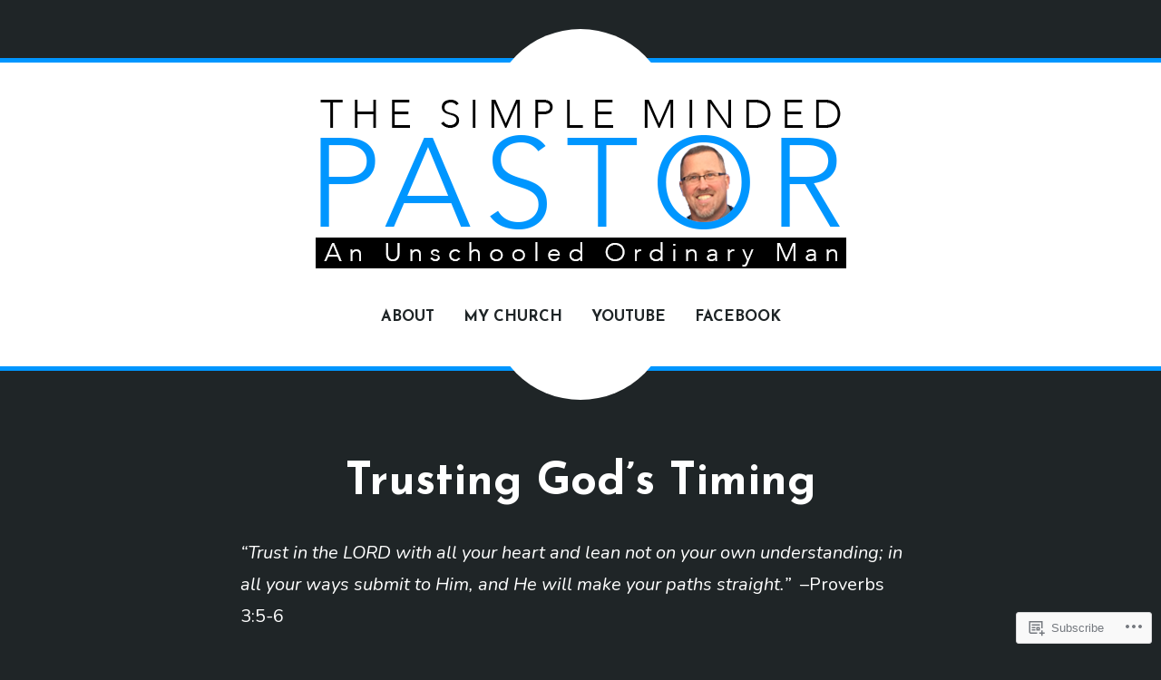

--- FILE ---
content_type: text/html; charset=UTF-8
request_url: https://thesimplemindedpastor.com/
body_size: 30780
content:
<!doctype html>
<html lang="en">
<head>
	<meta charset="UTF-8" />
	<meta name="viewport" content="width=device-width, initial-scale=1" />
	<link rel="profile" href="https://gmpg.org/xfn/11" />
	<title></title>
<script type="text/javascript">
  WebFontConfig = {"google":{"families":["Open+Sans:r:latin,latin-ext","Poppins:r,i,b,bi:latin,latin-ext"]},"api_url":"https:\/\/fonts-api.wp.com\/css"};
  (function() {
    var wf = document.createElement('script');
    wf.src = '/wp-content/plugins/custom-fonts/js/webfont.js';
    wf.type = 'text/javascript';
    wf.async = 'true';
    var s = document.getElementsByTagName('script')[0];
    s.parentNode.insertBefore(wf, s);
	})();
</script><style id="jetpack-custom-fonts-css"></style>
<meta name='robots' content='max-image-preview:large' />

<!-- Async WordPress.com Remote Login -->
<script id="wpcom_remote_login_js">
var wpcom_remote_login_extra_auth = '';
function wpcom_remote_login_remove_dom_node_id( element_id ) {
	var dom_node = document.getElementById( element_id );
	if ( dom_node ) { dom_node.parentNode.removeChild( dom_node ); }
}
function wpcom_remote_login_remove_dom_node_classes( class_name ) {
	var dom_nodes = document.querySelectorAll( '.' + class_name );
	for ( var i = 0; i < dom_nodes.length; i++ ) {
		dom_nodes[ i ].parentNode.removeChild( dom_nodes[ i ] );
	}
}
function wpcom_remote_login_final_cleanup() {
	wpcom_remote_login_remove_dom_node_classes( "wpcom_remote_login_msg" );
	wpcom_remote_login_remove_dom_node_id( "wpcom_remote_login_key" );
	wpcom_remote_login_remove_dom_node_id( "wpcom_remote_login_validate" );
	wpcom_remote_login_remove_dom_node_id( "wpcom_remote_login_js" );
	wpcom_remote_login_remove_dom_node_id( "wpcom_request_access_iframe" );
	wpcom_remote_login_remove_dom_node_id( "wpcom_request_access_styles" );
}

// Watch for messages back from the remote login
window.addEventListener( "message", function( e ) {
	if ( e.origin === "https://r-login.wordpress.com" ) {
		var data = {};
		try {
			data = JSON.parse( e.data );
		} catch( e ) {
			wpcom_remote_login_final_cleanup();
			return;
		}

		if ( data.msg === 'LOGIN' ) {
			// Clean up the login check iframe
			wpcom_remote_login_remove_dom_node_id( "wpcom_remote_login_key" );

			var id_regex = new RegExp( /^[0-9]+$/ );
			var token_regex = new RegExp( /^.*|.*|.*$/ );
			if (
				token_regex.test( data.token )
				&& id_regex.test( data.wpcomid )
			) {
				// We have everything we need to ask for a login
				var script = document.createElement( "script" );
				script.setAttribute( "id", "wpcom_remote_login_validate" );
				script.src = '/remote-login.php?wpcom_remote_login=validate'
					+ '&wpcomid=' + data.wpcomid
					+ '&token=' + encodeURIComponent( data.token )
					+ '&host=' + window.location.protocol
					+ '//' + window.location.hostname
					+ '&postid=1112'
					+ '&is_singular=';
				document.body.appendChild( script );
			}

			return;
		}

		// Safari ITP, not logged in, so redirect
		if ( data.msg === 'LOGIN-REDIRECT' ) {
			window.location = 'https://wordpress.com/log-in?redirect_to=' + window.location.href;
			return;
		}

		// Safari ITP, storage access failed, remove the request
		if ( data.msg === 'LOGIN-REMOVE' ) {
			var css_zap = 'html { -webkit-transition: margin-top 1s; transition: margin-top 1s; } /* 9001 */ html { margin-top: 0 !important; } * html body { margin-top: 0 !important; } @media screen and ( max-width: 782px ) { html { margin-top: 0 !important; } * html body { margin-top: 0 !important; } }';
			var style_zap = document.createElement( 'style' );
			style_zap.type = 'text/css';
			style_zap.appendChild( document.createTextNode( css_zap ) );
			document.body.appendChild( style_zap );

			var e = document.getElementById( 'wpcom_request_access_iframe' );
			e.parentNode.removeChild( e );

			document.cookie = 'wordpress_com_login_access=denied; path=/; max-age=31536000';

			return;
		}

		// Safari ITP
		if ( data.msg === 'REQUEST_ACCESS' ) {
			console.log( 'request access: safari' );

			// Check ITP iframe enable/disable knob
			if ( wpcom_remote_login_extra_auth !== 'safari_itp_iframe' ) {
				return;
			}

			// If we are in a "private window" there is no ITP.
			var private_window = false;
			try {
				var opendb = window.openDatabase( null, null, null, null );
			} catch( e ) {
				private_window = true;
			}

			if ( private_window ) {
				console.log( 'private window' );
				return;
			}

			var iframe = document.createElement( 'iframe' );
			iframe.id = 'wpcom_request_access_iframe';
			iframe.setAttribute( 'scrolling', 'no' );
			iframe.setAttribute( 'sandbox', 'allow-storage-access-by-user-activation allow-scripts allow-same-origin allow-top-navigation-by-user-activation' );
			iframe.src = 'https://r-login.wordpress.com/remote-login.php?wpcom_remote_login=request_access&origin=' + encodeURIComponent( data.origin ) + '&wpcomid=' + encodeURIComponent( data.wpcomid );

			var css = 'html { -webkit-transition: margin-top 1s; transition: margin-top 1s; } /* 9001 */ html { margin-top: 46px !important; } * html body { margin-top: 46px !important; } @media screen and ( max-width: 660px ) { html { margin-top: 71px !important; } * html body { margin-top: 71px !important; } #wpcom_request_access_iframe { display: block; height: 71px !important; } } #wpcom_request_access_iframe { border: 0px; height: 46px; position: fixed; top: 0; left: 0; width: 100%; min-width: 100%; z-index: 99999; background: #23282d; } ';

			var style = document.createElement( 'style' );
			style.type = 'text/css';
			style.id = 'wpcom_request_access_styles';
			style.appendChild( document.createTextNode( css ) );
			document.body.appendChild( style );

			document.body.appendChild( iframe );
		}

		if ( data.msg === 'DONE' ) {
			wpcom_remote_login_final_cleanup();
		}
	}
}, false );

// Inject the remote login iframe after the page has had a chance to load
// more critical resources
window.addEventListener( "DOMContentLoaded", function( e ) {
	var iframe = document.createElement( "iframe" );
	iframe.style.display = "none";
	iframe.setAttribute( "scrolling", "no" );
	iframe.setAttribute( "id", "wpcom_remote_login_key" );
	iframe.src = "https://r-login.wordpress.com/remote-login.php"
		+ "?wpcom_remote_login=key"
		+ "&origin=aHR0cHM6Ly90aGVzaW1wbGVtaW5kZWRwYXN0b3IuY29t"
		+ "&wpcomid=20648391"
		+ "&time=" + Math.floor( Date.now() / 1000 );
	document.body.appendChild( iframe );
}, false );
</script>
<link rel='dns-prefetch' href='//s0.wp.com' />
<link rel='dns-prefetch' href='//fonts-api.wp.com' />
<link rel="alternate" type="application/rss+xml" title=" &raquo; Feed" href="https://thesimplemindedpastor.com/feed/" />
<link rel="alternate" type="application/rss+xml" title=" &raquo; Comments Feed" href="https://thesimplemindedpastor.com/comments/feed/" />
	<script type="text/javascript">
		/* <![CDATA[ */
		function addLoadEvent(func) {
			var oldonload = window.onload;
			if (typeof window.onload != 'function') {
				window.onload = func;
			} else {
				window.onload = function () {
					oldonload();
					func();
				}
			}
		}
		/* ]]> */
	</script>
	<style id='wp-emoji-styles-inline-css'>

	img.wp-smiley, img.emoji {
		display: inline !important;
		border: none !important;
		box-shadow: none !important;
		height: 1em !important;
		width: 1em !important;
		margin: 0 0.07em !important;
		vertical-align: -0.1em !important;
		background: none !important;
		padding: 0 !important;
	}
/*# sourceURL=wp-emoji-styles-inline-css */
</style>
<link crossorigin='anonymous' rel='stylesheet' id='all-css-2-1' href='/wp-content/plugins/gutenberg-core/v22.2.0/build/styles/block-library/style.css?m=1764855221i&cssminify=yes' type='text/css' media='all' />
<style id='wp-block-library-inline-css'>
.has-text-align-justify {
	text-align:justify;
}
.has-text-align-justify{text-align:justify;}

/*# sourceURL=wp-block-library-inline-css */
</style><style id='wp-block-paragraph-inline-css'>
.is-small-text{font-size:.875em}.is-regular-text{font-size:1em}.is-large-text{font-size:2.25em}.is-larger-text{font-size:3em}.has-drop-cap:not(:focus):first-letter{float:left;font-size:8.4em;font-style:normal;font-weight:100;line-height:.68;margin:.05em .1em 0 0;text-transform:uppercase}body.rtl .has-drop-cap:not(:focus):first-letter{float:none;margin-left:.1em}p.has-drop-cap.has-background{overflow:hidden}:root :where(p.has-background){padding:1.25em 2.375em}:where(p.has-text-color:not(.has-link-color)) a{color:inherit}p.has-text-align-left[style*="writing-mode:vertical-lr"],p.has-text-align-right[style*="writing-mode:vertical-rl"]{rotate:180deg}
/*# sourceURL=/wp-content/plugins/gutenberg-core/v22.2.0/build/styles/block-library/paragraph/style.css */
</style>
<style id='global-styles-inline-css'>
:root{--wp--preset--aspect-ratio--square: 1;--wp--preset--aspect-ratio--4-3: 4/3;--wp--preset--aspect-ratio--3-4: 3/4;--wp--preset--aspect-ratio--3-2: 3/2;--wp--preset--aspect-ratio--2-3: 2/3;--wp--preset--aspect-ratio--16-9: 16/9;--wp--preset--aspect-ratio--9-16: 9/16;--wp--preset--color--black: #000000;--wp--preset--color--cyan-bluish-gray: #abb8c3;--wp--preset--color--white: #ffffff;--wp--preset--color--pale-pink: #f78da7;--wp--preset--color--vivid-red: #cf2e2e;--wp--preset--color--luminous-vivid-orange: #ff6900;--wp--preset--color--luminous-vivid-amber: #fcb900;--wp--preset--color--light-green-cyan: #7bdcb5;--wp--preset--color--vivid-green-cyan: #00d084;--wp--preset--color--pale-cyan-blue: #8ed1fc;--wp--preset--color--vivid-cyan-blue: #0693e3;--wp--preset--color--vivid-purple: #9b51e0;--wp--preset--color--primary: #0096ff;--wp--preset--color--secondary: #fbe6aa;--wp--preset--color--background: #1f2527;--wp--preset--color--foreground: #ffffff;--wp--preset--color--foreground-light: #ffffff;--wp--preset--color--foreground-dark: #ffffff;--wp--preset--gradient--vivid-cyan-blue-to-vivid-purple: linear-gradient(135deg,rgb(6,147,227) 0%,rgb(155,81,224) 100%);--wp--preset--gradient--light-green-cyan-to-vivid-green-cyan: linear-gradient(135deg,rgb(122,220,180) 0%,rgb(0,208,130) 100%);--wp--preset--gradient--luminous-vivid-amber-to-luminous-vivid-orange: linear-gradient(135deg,rgb(252,185,0) 0%,rgb(255,105,0) 100%);--wp--preset--gradient--luminous-vivid-orange-to-vivid-red: linear-gradient(135deg,rgb(255,105,0) 0%,rgb(207,46,46) 100%);--wp--preset--gradient--very-light-gray-to-cyan-bluish-gray: linear-gradient(135deg,rgb(238,238,238) 0%,rgb(169,184,195) 100%);--wp--preset--gradient--cool-to-warm-spectrum: linear-gradient(135deg,rgb(74,234,220) 0%,rgb(151,120,209) 20%,rgb(207,42,186) 40%,rgb(238,44,130) 60%,rgb(251,105,98) 80%,rgb(254,248,76) 100%);--wp--preset--gradient--blush-light-purple: linear-gradient(135deg,rgb(255,206,236) 0%,rgb(152,150,240) 100%);--wp--preset--gradient--blush-bordeaux: linear-gradient(135deg,rgb(254,205,165) 0%,rgb(254,45,45) 50%,rgb(107,0,62) 100%);--wp--preset--gradient--luminous-dusk: linear-gradient(135deg,rgb(255,203,112) 0%,rgb(199,81,192) 50%,rgb(65,88,208) 100%);--wp--preset--gradient--pale-ocean: linear-gradient(135deg,rgb(255,245,203) 0%,rgb(182,227,212) 50%,rgb(51,167,181) 100%);--wp--preset--gradient--electric-grass: linear-gradient(135deg,rgb(202,248,128) 0%,rgb(113,206,126) 100%);--wp--preset--gradient--midnight: linear-gradient(135deg,rgb(2,3,129) 0%,rgb(40,116,252) 100%);--wp--preset--font-size--small: 16.66px;--wp--preset--font-size--medium: 24px;--wp--preset--font-size--large: 28.8px;--wp--preset--font-size--x-large: 42px;--wp--preset--font-size--normal: 20px;--wp--preset--font-size--huge: 34.56px;--wp--preset--font-family--albert-sans: 'Albert Sans', sans-serif;--wp--preset--font-family--alegreya: Alegreya, serif;--wp--preset--font-family--arvo: Arvo, serif;--wp--preset--font-family--bodoni-moda: 'Bodoni Moda', serif;--wp--preset--font-family--bricolage-grotesque: 'Bricolage Grotesque', sans-serif;--wp--preset--font-family--cabin: Cabin, sans-serif;--wp--preset--font-family--chivo: Chivo, sans-serif;--wp--preset--font-family--commissioner: Commissioner, sans-serif;--wp--preset--font-family--cormorant: Cormorant, serif;--wp--preset--font-family--courier-prime: 'Courier Prime', monospace;--wp--preset--font-family--crimson-pro: 'Crimson Pro', serif;--wp--preset--font-family--dm-mono: 'DM Mono', monospace;--wp--preset--font-family--dm-sans: 'DM Sans', sans-serif;--wp--preset--font-family--dm-serif-display: 'DM Serif Display', serif;--wp--preset--font-family--domine: Domine, serif;--wp--preset--font-family--eb-garamond: 'EB Garamond', serif;--wp--preset--font-family--epilogue: Epilogue, sans-serif;--wp--preset--font-family--fahkwang: Fahkwang, sans-serif;--wp--preset--font-family--figtree: Figtree, sans-serif;--wp--preset--font-family--fira-sans: 'Fira Sans', sans-serif;--wp--preset--font-family--fjalla-one: 'Fjalla One', sans-serif;--wp--preset--font-family--fraunces: Fraunces, serif;--wp--preset--font-family--gabarito: Gabarito, system-ui;--wp--preset--font-family--ibm-plex-mono: 'IBM Plex Mono', monospace;--wp--preset--font-family--ibm-plex-sans: 'IBM Plex Sans', sans-serif;--wp--preset--font-family--ibarra-real-nova: 'Ibarra Real Nova', serif;--wp--preset--font-family--instrument-serif: 'Instrument Serif', serif;--wp--preset--font-family--inter: Inter, sans-serif;--wp--preset--font-family--josefin-sans: 'Josefin Sans', sans-serif;--wp--preset--font-family--jost: Jost, sans-serif;--wp--preset--font-family--libre-baskerville: 'Libre Baskerville', serif;--wp--preset--font-family--libre-franklin: 'Libre Franklin', sans-serif;--wp--preset--font-family--literata: Literata, serif;--wp--preset--font-family--lora: Lora, serif;--wp--preset--font-family--merriweather: Merriweather, serif;--wp--preset--font-family--montserrat: Montserrat, sans-serif;--wp--preset--font-family--newsreader: Newsreader, serif;--wp--preset--font-family--noto-sans-mono: 'Noto Sans Mono', sans-serif;--wp--preset--font-family--nunito: Nunito, sans-serif;--wp--preset--font-family--open-sans: 'Open Sans', sans-serif;--wp--preset--font-family--overpass: Overpass, sans-serif;--wp--preset--font-family--pt-serif: 'PT Serif', serif;--wp--preset--font-family--petrona: Petrona, serif;--wp--preset--font-family--piazzolla: Piazzolla, serif;--wp--preset--font-family--playfair-display: 'Playfair Display', serif;--wp--preset--font-family--plus-jakarta-sans: 'Plus Jakarta Sans', sans-serif;--wp--preset--font-family--poppins: Poppins, sans-serif;--wp--preset--font-family--raleway: Raleway, sans-serif;--wp--preset--font-family--roboto: Roboto, sans-serif;--wp--preset--font-family--roboto-slab: 'Roboto Slab', serif;--wp--preset--font-family--rubik: Rubik, sans-serif;--wp--preset--font-family--rufina: Rufina, serif;--wp--preset--font-family--sora: Sora, sans-serif;--wp--preset--font-family--source-sans-3: 'Source Sans 3', sans-serif;--wp--preset--font-family--source-serif-4: 'Source Serif 4', serif;--wp--preset--font-family--space-mono: 'Space Mono', monospace;--wp--preset--font-family--syne: Syne, sans-serif;--wp--preset--font-family--texturina: Texturina, serif;--wp--preset--font-family--urbanist: Urbanist, sans-serif;--wp--preset--font-family--work-sans: 'Work Sans', sans-serif;--wp--preset--spacing--20: 0.44rem;--wp--preset--spacing--30: 0.67rem;--wp--preset--spacing--40: 1rem;--wp--preset--spacing--50: 1.5rem;--wp--preset--spacing--60: 2.25rem;--wp--preset--spacing--70: 3.38rem;--wp--preset--spacing--80: 5.06rem;--wp--preset--shadow--natural: 6px 6px 9px rgba(0, 0, 0, 0.2);--wp--preset--shadow--deep: 12px 12px 50px rgba(0, 0, 0, 0.4);--wp--preset--shadow--sharp: 6px 6px 0px rgba(0, 0, 0, 0.2);--wp--preset--shadow--outlined: 6px 6px 0px -3px rgb(255, 255, 255), 6px 6px rgb(0, 0, 0);--wp--preset--shadow--crisp: 6px 6px 0px rgb(0, 0, 0);}:root :where(.is-layout-flow) > :first-child{margin-block-start: 0;}:root :where(.is-layout-flow) > :last-child{margin-block-end: 0;}:root :where(.is-layout-flow) > *{margin-block-start: 24px;margin-block-end: 0;}:root :where(.is-layout-constrained) > :first-child{margin-block-start: 0;}:root :where(.is-layout-constrained) > :last-child{margin-block-end: 0;}:root :where(.is-layout-constrained) > *{margin-block-start: 24px;margin-block-end: 0;}:root :where(.is-layout-flex){gap: 24px;}:root :where(.is-layout-grid){gap: 24px;}body .is-layout-flex{display: flex;}.is-layout-flex{flex-wrap: wrap;align-items: center;}.is-layout-flex > :is(*, div){margin: 0;}body .is-layout-grid{display: grid;}.is-layout-grid > :is(*, div){margin: 0;}.has-black-color{color: var(--wp--preset--color--black) !important;}.has-cyan-bluish-gray-color{color: var(--wp--preset--color--cyan-bluish-gray) !important;}.has-white-color{color: var(--wp--preset--color--white) !important;}.has-pale-pink-color{color: var(--wp--preset--color--pale-pink) !important;}.has-vivid-red-color{color: var(--wp--preset--color--vivid-red) !important;}.has-luminous-vivid-orange-color{color: var(--wp--preset--color--luminous-vivid-orange) !important;}.has-luminous-vivid-amber-color{color: var(--wp--preset--color--luminous-vivid-amber) !important;}.has-light-green-cyan-color{color: var(--wp--preset--color--light-green-cyan) !important;}.has-vivid-green-cyan-color{color: var(--wp--preset--color--vivid-green-cyan) !important;}.has-pale-cyan-blue-color{color: var(--wp--preset--color--pale-cyan-blue) !important;}.has-vivid-cyan-blue-color{color: var(--wp--preset--color--vivid-cyan-blue) !important;}.has-vivid-purple-color{color: var(--wp--preset--color--vivid-purple) !important;}.has-primary-color{color: var(--wp--preset--color--primary) !important;}.has-secondary-color{color: var(--wp--preset--color--secondary) !important;}.has-background-color{color: var(--wp--preset--color--background) !important;}.has-foreground-color{color: var(--wp--preset--color--foreground) !important;}.has-foreground-light-color{color: var(--wp--preset--color--foreground-light) !important;}.has-foreground-dark-color{color: var(--wp--preset--color--foreground-dark) !important;}.has-black-background-color{background-color: var(--wp--preset--color--black) !important;}.has-cyan-bluish-gray-background-color{background-color: var(--wp--preset--color--cyan-bluish-gray) !important;}.has-white-background-color{background-color: var(--wp--preset--color--white) !important;}.has-pale-pink-background-color{background-color: var(--wp--preset--color--pale-pink) !important;}.has-vivid-red-background-color{background-color: var(--wp--preset--color--vivid-red) !important;}.has-luminous-vivid-orange-background-color{background-color: var(--wp--preset--color--luminous-vivid-orange) !important;}.has-luminous-vivid-amber-background-color{background-color: var(--wp--preset--color--luminous-vivid-amber) !important;}.has-light-green-cyan-background-color{background-color: var(--wp--preset--color--light-green-cyan) !important;}.has-vivid-green-cyan-background-color{background-color: var(--wp--preset--color--vivid-green-cyan) !important;}.has-pale-cyan-blue-background-color{background-color: var(--wp--preset--color--pale-cyan-blue) !important;}.has-vivid-cyan-blue-background-color{background-color: var(--wp--preset--color--vivid-cyan-blue) !important;}.has-vivid-purple-background-color{background-color: var(--wp--preset--color--vivid-purple) !important;}.has-primary-background-color{background-color: var(--wp--preset--color--primary) !important;}.has-secondary-background-color{background-color: var(--wp--preset--color--secondary) !important;}.has-background-background-color{background-color: var(--wp--preset--color--background) !important;}.has-foreground-background-color{background-color: var(--wp--preset--color--foreground) !important;}.has-foreground-light-background-color{background-color: var(--wp--preset--color--foreground-light) !important;}.has-foreground-dark-background-color{background-color: var(--wp--preset--color--foreground-dark) !important;}.has-black-border-color{border-color: var(--wp--preset--color--black) !important;}.has-cyan-bluish-gray-border-color{border-color: var(--wp--preset--color--cyan-bluish-gray) !important;}.has-white-border-color{border-color: var(--wp--preset--color--white) !important;}.has-pale-pink-border-color{border-color: var(--wp--preset--color--pale-pink) !important;}.has-vivid-red-border-color{border-color: var(--wp--preset--color--vivid-red) !important;}.has-luminous-vivid-orange-border-color{border-color: var(--wp--preset--color--luminous-vivid-orange) !important;}.has-luminous-vivid-amber-border-color{border-color: var(--wp--preset--color--luminous-vivid-amber) !important;}.has-light-green-cyan-border-color{border-color: var(--wp--preset--color--light-green-cyan) !important;}.has-vivid-green-cyan-border-color{border-color: var(--wp--preset--color--vivid-green-cyan) !important;}.has-pale-cyan-blue-border-color{border-color: var(--wp--preset--color--pale-cyan-blue) !important;}.has-vivid-cyan-blue-border-color{border-color: var(--wp--preset--color--vivid-cyan-blue) !important;}.has-vivid-purple-border-color{border-color: var(--wp--preset--color--vivid-purple) !important;}.has-primary-border-color{border-color: var(--wp--preset--color--primary) !important;}.has-secondary-border-color{border-color: var(--wp--preset--color--secondary) !important;}.has-background-border-color{border-color: var(--wp--preset--color--background) !important;}.has-foreground-border-color{border-color: var(--wp--preset--color--foreground) !important;}.has-foreground-light-border-color{border-color: var(--wp--preset--color--foreground-light) !important;}.has-foreground-dark-border-color{border-color: var(--wp--preset--color--foreground-dark) !important;}.has-vivid-cyan-blue-to-vivid-purple-gradient-background{background: var(--wp--preset--gradient--vivid-cyan-blue-to-vivid-purple) !important;}.has-light-green-cyan-to-vivid-green-cyan-gradient-background{background: var(--wp--preset--gradient--light-green-cyan-to-vivid-green-cyan) !important;}.has-luminous-vivid-amber-to-luminous-vivid-orange-gradient-background{background: var(--wp--preset--gradient--luminous-vivid-amber-to-luminous-vivid-orange) !important;}.has-luminous-vivid-orange-to-vivid-red-gradient-background{background: var(--wp--preset--gradient--luminous-vivid-orange-to-vivid-red) !important;}.has-very-light-gray-to-cyan-bluish-gray-gradient-background{background: var(--wp--preset--gradient--very-light-gray-to-cyan-bluish-gray) !important;}.has-cool-to-warm-spectrum-gradient-background{background: var(--wp--preset--gradient--cool-to-warm-spectrum) !important;}.has-blush-light-purple-gradient-background{background: var(--wp--preset--gradient--blush-light-purple) !important;}.has-blush-bordeaux-gradient-background{background: var(--wp--preset--gradient--blush-bordeaux) !important;}.has-luminous-dusk-gradient-background{background: var(--wp--preset--gradient--luminous-dusk) !important;}.has-pale-ocean-gradient-background{background: var(--wp--preset--gradient--pale-ocean) !important;}.has-electric-grass-gradient-background{background: var(--wp--preset--gradient--electric-grass) !important;}.has-midnight-gradient-background{background: var(--wp--preset--gradient--midnight) !important;}.has-small-font-size{font-size: var(--wp--preset--font-size--small) !important;}.has-medium-font-size{font-size: var(--wp--preset--font-size--medium) !important;}.has-large-font-size{font-size: var(--wp--preset--font-size--large) !important;}.has-x-large-font-size{font-size: var(--wp--preset--font-size--x-large) !important;}.has-normal-font-size{font-size: var(--wp--preset--font-size--normal) !important;}.has-huge-font-size{font-size: var(--wp--preset--font-size--huge) !important;}.has-albert-sans-font-family{font-family: var(--wp--preset--font-family--albert-sans) !important;}.has-alegreya-font-family{font-family: var(--wp--preset--font-family--alegreya) !important;}.has-arvo-font-family{font-family: var(--wp--preset--font-family--arvo) !important;}.has-bodoni-moda-font-family{font-family: var(--wp--preset--font-family--bodoni-moda) !important;}.has-bricolage-grotesque-font-family{font-family: var(--wp--preset--font-family--bricolage-grotesque) !important;}.has-cabin-font-family{font-family: var(--wp--preset--font-family--cabin) !important;}.has-chivo-font-family{font-family: var(--wp--preset--font-family--chivo) !important;}.has-commissioner-font-family{font-family: var(--wp--preset--font-family--commissioner) !important;}.has-cormorant-font-family{font-family: var(--wp--preset--font-family--cormorant) !important;}.has-courier-prime-font-family{font-family: var(--wp--preset--font-family--courier-prime) !important;}.has-crimson-pro-font-family{font-family: var(--wp--preset--font-family--crimson-pro) !important;}.has-dm-mono-font-family{font-family: var(--wp--preset--font-family--dm-mono) !important;}.has-dm-sans-font-family{font-family: var(--wp--preset--font-family--dm-sans) !important;}.has-dm-serif-display-font-family{font-family: var(--wp--preset--font-family--dm-serif-display) !important;}.has-domine-font-family{font-family: var(--wp--preset--font-family--domine) !important;}.has-eb-garamond-font-family{font-family: var(--wp--preset--font-family--eb-garamond) !important;}.has-epilogue-font-family{font-family: var(--wp--preset--font-family--epilogue) !important;}.has-fahkwang-font-family{font-family: var(--wp--preset--font-family--fahkwang) !important;}.has-figtree-font-family{font-family: var(--wp--preset--font-family--figtree) !important;}.has-fira-sans-font-family{font-family: var(--wp--preset--font-family--fira-sans) !important;}.has-fjalla-one-font-family{font-family: var(--wp--preset--font-family--fjalla-one) !important;}.has-fraunces-font-family{font-family: var(--wp--preset--font-family--fraunces) !important;}.has-gabarito-font-family{font-family: var(--wp--preset--font-family--gabarito) !important;}.has-ibm-plex-mono-font-family{font-family: var(--wp--preset--font-family--ibm-plex-mono) !important;}.has-ibm-plex-sans-font-family{font-family: var(--wp--preset--font-family--ibm-plex-sans) !important;}.has-ibarra-real-nova-font-family{font-family: var(--wp--preset--font-family--ibarra-real-nova) !important;}.has-instrument-serif-font-family{font-family: var(--wp--preset--font-family--instrument-serif) !important;}.has-inter-font-family{font-family: var(--wp--preset--font-family--inter) !important;}.has-josefin-sans-font-family{font-family: var(--wp--preset--font-family--josefin-sans) !important;}.has-jost-font-family{font-family: var(--wp--preset--font-family--jost) !important;}.has-libre-baskerville-font-family{font-family: var(--wp--preset--font-family--libre-baskerville) !important;}.has-libre-franklin-font-family{font-family: var(--wp--preset--font-family--libre-franklin) !important;}.has-literata-font-family{font-family: var(--wp--preset--font-family--literata) !important;}.has-lora-font-family{font-family: var(--wp--preset--font-family--lora) !important;}.has-merriweather-font-family{font-family: var(--wp--preset--font-family--merriweather) !important;}.has-montserrat-font-family{font-family: var(--wp--preset--font-family--montserrat) !important;}.has-newsreader-font-family{font-family: var(--wp--preset--font-family--newsreader) !important;}.has-noto-sans-mono-font-family{font-family: var(--wp--preset--font-family--noto-sans-mono) !important;}.has-nunito-font-family{font-family: var(--wp--preset--font-family--nunito) !important;}.has-open-sans-font-family{font-family: var(--wp--preset--font-family--open-sans) !important;}.has-overpass-font-family{font-family: var(--wp--preset--font-family--overpass) !important;}.has-pt-serif-font-family{font-family: var(--wp--preset--font-family--pt-serif) !important;}.has-petrona-font-family{font-family: var(--wp--preset--font-family--petrona) !important;}.has-piazzolla-font-family{font-family: var(--wp--preset--font-family--piazzolla) !important;}.has-playfair-display-font-family{font-family: var(--wp--preset--font-family--playfair-display) !important;}.has-plus-jakarta-sans-font-family{font-family: var(--wp--preset--font-family--plus-jakarta-sans) !important;}.has-poppins-font-family{font-family: var(--wp--preset--font-family--poppins) !important;}.has-raleway-font-family{font-family: var(--wp--preset--font-family--raleway) !important;}.has-roboto-font-family{font-family: var(--wp--preset--font-family--roboto) !important;}.has-roboto-slab-font-family{font-family: var(--wp--preset--font-family--roboto-slab) !important;}.has-rubik-font-family{font-family: var(--wp--preset--font-family--rubik) !important;}.has-rufina-font-family{font-family: var(--wp--preset--font-family--rufina) !important;}.has-sora-font-family{font-family: var(--wp--preset--font-family--sora) !important;}.has-source-sans-3-font-family{font-family: var(--wp--preset--font-family--source-sans-3) !important;}.has-source-serif-4-font-family{font-family: var(--wp--preset--font-family--source-serif-4) !important;}.has-space-mono-font-family{font-family: var(--wp--preset--font-family--space-mono) !important;}.has-syne-font-family{font-family: var(--wp--preset--font-family--syne) !important;}.has-texturina-font-family{font-family: var(--wp--preset--font-family--texturina) !important;}.has-urbanist-font-family{font-family: var(--wp--preset--font-family--urbanist) !important;}.has-work-sans-font-family{font-family: var(--wp--preset--font-family--work-sans) !important;}
/*# sourceURL=global-styles-inline-css */
</style>

<style id='classic-theme-styles-inline-css'>
/*! This file is auto-generated */
.wp-block-button__link{color:#fff;background-color:#32373c;border-radius:9999px;box-shadow:none;text-decoration:none;padding:calc(.667em + 2px) calc(1.333em + 2px);font-size:1.125em}.wp-block-file__button{background:#32373c;color:#fff;text-decoration:none}
/*# sourceURL=/wp-includes/css/classic-themes.min.css */
</style>
<link crossorigin='anonymous' rel='stylesheet' id='all-css-4-1' href='/_static/??-eJx9jEEOAiEQBD/kQECjeDC+ZWEnijIwYWA3/l72op689KFTVXplCCU3zE1z6reYRYfiUwlP0VYZpwxIJE4IFRd10HOU9iFA2iuhCiI7/ROiDt9WxfETT20jCOc4YUIa2D9t5eGA91xRBMZS7ATtPkTZvCtdzNEZt7f2fHq8Afl7R7w=&cssminify=yes' type='text/css' media='all' />
<link crossorigin='anonymous' rel='stylesheet' id='print-css-5-1' href='/wp-content/themes/pub/varia/print.css?m=1738187798i&cssminify=yes' type='text/css' media='print' />
<link crossorigin='anonymous' rel='stylesheet' id='all-css-6-1' href='/_static/??-eJx9jtEKAiEQRX+oaVpa8in6Fh0mM9QRHVv273PpZaHo7R44By4uBUiyclbUByduWLpDVyUVlYxN18hHau2Av82XrcFiyPRRYSkk6StIHUrsPuSGlV0UP6bHYe3wX+RZIApZDePTHuAebahbekvXyczmfLoYMz3ftkRQHA==&cssminify=yes' type='text/css' media='all' />
<link rel='stylesheet' id='brompton-fonts-css' href='https://fonts-api.wp.com/css?family=Lora%3A400%2C400i%2C700%2C700i%7CNunito+Sans%3A400%2C400i%2C700%2C700i%2C900%2C900i&#038;subset=latin%2Clatin-ext' media='all' />
<link crossorigin='anonymous' rel='stylesheet' id='all-css-8-1' href='/wp-content/themes/pub/brompton/style.css?m=1747306771i&cssminify=yes' type='text/css' media='all' />
<style id='jetpack-global-styles-frontend-style-inline-css'>
@import url('https://fonts-api.wp.com/css?family=Nunito:thin,extralight,light,regular,medium,semibold,bold,italic,bolditalic,extrabold,black|Josefin Sans:thin,extralight,light,regular,medium,semibold,bold,italic,bolditalic,extrabold,black|');:root { --font-headings: Josefin Sans; --font-base: Nunito; --font-headings-default: -apple-system,BlinkMacSystemFont,"Segoe UI",Roboto,Oxygen-Sans,Ubuntu,Cantarell,"Helvetica Neue",sans-serif; --font-base-default: -apple-system,BlinkMacSystemFont,"Segoe UI",Roboto,Oxygen-Sans,Ubuntu,Cantarell,"Helvetica Neue",sans-serif;}
/*# sourceURL=jetpack-global-styles-frontend-style-inline-css */
</style>
<link crossorigin='anonymous' rel='stylesheet' id='all-css-10-1' href='/wp-content/themes/h4/global.css?m=1420737423i&cssminify=yes' type='text/css' media='all' />
<script type="text/javascript" id="wpcom-actionbar-placeholder-js-extra">
/* <![CDATA[ */
var actionbardata = {"siteID":"20648391","postID":"0","siteURL":"https://thesimplemindedpastor.com","xhrURL":"https://thesimplemindedpastor.com/wp-admin/admin-ajax.php","nonce":"71a014318e","isLoggedIn":"","statusMessage":"","subsEmailDefault":"instantly","proxyScriptUrl":"https://s0.wp.com/wp-content/js/wpcom-proxy-request.js?m=1513050504i&amp;ver=20211021","i18n":{"followedText":"New posts from this site will now appear in your \u003Ca href=\"https://wordpress.com/reader\"\u003EReader\u003C/a\u003E","foldBar":"Collapse this bar","unfoldBar":"Expand this bar","shortLinkCopied":"Shortlink copied to clipboard."}};
//# sourceURL=wpcom-actionbar-placeholder-js-extra
/* ]]> */
</script>
<script type="text/javascript" id="jetpack-mu-wpcom-settings-js-before">
/* <![CDATA[ */
var JETPACK_MU_WPCOM_SETTINGS = {"assetsUrl":"https://s0.wp.com/wp-content/mu-plugins/jetpack-mu-wpcom-plugin/sun/jetpack_vendor/automattic/jetpack-mu-wpcom/src/build/"};
//# sourceURL=jetpack-mu-wpcom-settings-js-before
/* ]]> */
</script>
<script crossorigin='anonymous' type='text/javascript'  src='/wp-content/js/rlt-proxy.js?m=1720530689i'></script>
<script type="text/javascript" id="rlt-proxy-js-after">
/* <![CDATA[ */
	rltInitialize( {"token":null,"iframeOrigins":["https:\/\/widgets.wp.com"]} );
//# sourceURL=rlt-proxy-js-after
/* ]]> */
</script>
<link rel="EditURI" type="application/rsd+xml" title="RSD" href="https://asimpleguyblog.wordpress.com/xmlrpc.php?rsd" />
<meta name="generator" content="WordPress.com" />
<link rel='shortlink' href='https://wp.me/1oDAz' />

<!-- Jetpack Open Graph Tags -->
<meta property="og:type" content="website" />
<meta property="og:title" content="(no title)" />
<meta property="og:url" content="https://thesimplemindedpastor.com/" />
<meta property="og:image" content="https://thesimplemindedpastor.com/wp-content/uploads/2021/04/cropped-tsmp-icon-1.png?w=200" />
<meta property="og:image:width" content="200" />
<meta property="og:image:height" content="200" />
<meta property="og:image:alt" content="" />
<meta property="og:locale" content="en_US" />

<!-- End Jetpack Open Graph Tags -->
<link rel='openid.server' href='https://thesimplemindedpastor.com/?openidserver=1' />
<link rel='openid.delegate' href='https://thesimplemindedpastor.com/' />
<link rel="search" type="application/opensearchdescription+xml" href="https://thesimplemindedpastor.com/osd.xml" title="" />
<link rel="search" type="application/opensearchdescription+xml" href="https://s1.wp.com/opensearch.xml" title="WordPress.com" />
		<style type="text/css">
			.recentcomments a {
				display: inline !important;
				padding: 0 !important;
				margin: 0 !important;
			}

			table.recentcommentsavatartop img.avatar, table.recentcommentsavatarend img.avatar {
				border: 0px;
				margin: 0;
			}

			table.recentcommentsavatartop a, table.recentcommentsavatarend a {
				border: 0px !important;
				background-color: transparent !important;
			}

			td.recentcommentsavatarend, td.recentcommentsavatartop {
				padding: 0px 0px 1px 0px;
				margin: 0px;
			}

			td.recentcommentstextend {
				border: none !important;
				padding: 0px 0px 2px 10px;
			}

			.rtl td.recentcommentstextend {
				padding: 0px 10px 2px 0px;
			}

			td.recentcommentstexttop {
				border: none;
				padding: 0px 0px 0px 10px;
			}

			.rtl td.recentcommentstexttop {
				padding: 0px 10px 0px 0px;
			}
		</style>
		<style type="text/css" id="custom-colors-css">
	input[type="color"],
	input[type="color"]:focus,
	input[type="date"],
	input[type="date"]:focus,
	input[type="datetime"],
	input[type="datetime"]:focus,
	input[type="datetime-local"],
	input[type="datetime-local"]:focus,
	input[type="email"],
	input[type="email"]:focus,
	input[type="month"],
	input[type="month"]:focus,
	input[type="number"],
	input[type="number"]:focus,
	input[type="password"],
	input[type="password"]:focus,
	input[type="range"],
	input[type="range"]:focus,
	input[type="search"],
	input[type="search"]:focus,
	input[type="tel"],
	input[type="tel"]:focus,
	input[type="text"],
	input[type="text"]:focus,
	input[type="time"],
	input[type="time"]:focus,
	input[type="url"],
	input[type="url"]:focus,
	input[type="week"],
	input[type="week"]:focus,
	textarea,
	textarea:focus {
			color: black;
			background: white;
	}

	@media screen and (min-width: 560px) {
		.main-navigation > div > ul > li:hover li > a,
		.main-navigation > div > ul > li.focus li > a,
		.main-navigation > div > ul > li.current-menu-item li > a {
			border-top-color: currentColor;
		}
	}
	.has-background-background-color[class],
			.screen-reader-text:focus,
			body,
			body .widget_eu_cookie_law_widget #eu-cookie-law,
			body .widget_eu_cookie_law_widget #eu-cookie-law.negative input.accept,
			.main-navigation .button { background-color: #1f2527;}
.a8c-posts-list-item__featured span,
			.a8c-posts-list__view-all,
			.a8c-posts-list__view-all:focus,
			.a8c-posts-list__view-all:hover,
			.button,
			.button:focus,
			.button:hover,
			.has-background-color,
			.has-background-dim,
			.has-focus.a8c-posts-list__view-all,
			.has-focus.button,
			.has-focus.wp-block-button__link,
			.has-focus.wp-block-file__button,
			.sticky-post,
			.wp-block-button__link,
			.wp-block-button__link:focus,
			.wp-block-button__link:hover,
			.wp-block-file .wp-block-file__button,
			.wp-block-file a.wp-block-file__button:active,
			.wp-block-file a.wp-block-file__button:focus,
			.wp-block-file a.wp-block-file__button:hover,
			.wp-block-file a.wp-block-file__button:visited,
			.wp-block-file__button,
			.wp-block-file__button:focus,
			.wp-block-file__button:hover,
			.wp-block-pullquote.is-style-solid-color,
			body .widget_eu_cookie_law_widget #eu-cookie-law input.accept,
			body .widget_eu_cookie_law_widget #eu-cookie-law input.accept:focus,
			body .widget_eu_cookie_law_widget #eu-cookie-law input.accept:hover,
			body .widget_eu_cookie_law_widget #eu-cookie-law input.has-focus.accept,
			body .widget_eu_cookie_law_widget #eu-cookie-law.negative,
			.wp-block-search .wp-block-search__button,
			.wp-block-search .wp-block-search__button:focus,
			.wp-block-search .wp-block-search__button:hover,
			button,
			button.has-focus,
			button:focus,
			button:hover,
			button[data-load-more-btn],
			input.has-focus[type="submit"],
			input:focus[type="submit"],
			input:hover[type="submit"],
			input[type="submit"],
			.footer-navigation .footer-menu,
			.main-navigation,
			.main-navigation > div > ul > li.current-menu-item > a,
			.main-navigation > div > ul > li:hover li > a,
			.main-navigation a,
			.main-navigation a:link,
			.main-navigation a:visited,
			.site-branding,
			.site-info,
			.site-title,
			.social-navigation a { color: #1f2527;}
.has-foreground-background-color,
			.has-foreground-background-color.has-background-dim,
			.has-foreground-dark-background-color,
			.has-foreground-dark-background-color.has-background-dim,
			.has-foreground-light-background-color,
			.has-foreground-light-background-color.has-background-dim,
			.has-primary-background-color,
			.has-primary-background-color.has-background-dim,
			.has-secondary-background-color,
			.has-secondary-background-color.has-background-dim,
			.has-background-color,
			.has-background-dark-color,
			.has-background-light-color { color: #1f2527;}
.has-background-background-color,
			.has-background-background-color.has-background-dim { background-color: #1f2527;}
.has-background-dark-color { color: #090A0B;}
.has-background-dark-background-color,
			.has-background-dark-background-color.has-background-dim { background-color: #090A0B;}
.has-background-light-color { color: #364043;}
.has-background-light-background-color,
			.has-background-light-background-color.has-background-dim { background-color: #364043;}
.wp-block-code,
			.wp-block-table td,
			.wp-block-table th,
			body .widget_eu_cookie_law_widget #eu-cookie-law,
			input[type="color"],
			input[type="date"],
			input[type="datetime"],
			input[type="datetime-local"],
			input[type="email"],
			input[type="month"],
			input[type="number"],
			input[type="password"],
			input[type="range"],
			input[type="search"],
			input[type="tel"],
			input[type="text"],
			input[type="time"],
			input[type="url"],
			input[type="week"],
			select,
			table td,
			table th,
			textarea { border-color: #090A0B;}
.comment-list .children > li,
			.comment-list > li,
			.wp-block-pullquote { border-top-color: #090A0B;}
hr.wp-block-separator.is-style-dots:before { color: #090A0B;}
body .widget_eu_cookie_law_widget #eu-cookie-law.negative input.accept.has-focus,
			body .widget_eu_cookie_law_widget #eu-cookie-law.negative input.accept:focus,
			body .widget_eu_cookie_law_widget #eu-cookie-law.negative input.accept:hover { -1: #1f2527;}
#masthead a:hover,
			.site-title a:hover,
			.social-navigation a:hover,
			.footer-navigation .footer-menu a:hover,
			.site-info a:hover { color: #1f2527;}
#masthead a:hover,
			.site-title a:hover,
			.social-navigation a:hover,
			.footer-navigation .footer-menu a:hover,
			.site-info a:hover { color: rgba( 31, 37, 39, 0.8 );}
.main-navigation #toggle-menu:active,
			.main-navigation #toggle-menu:focus,
			.main-navigation #toggle-menu:hover { background-color: #1f2527;}
.main-navigation #toggle-menu:active,
			.main-navigation #toggle-menu:focus,
			.main-navigation #toggle-menu:hover { background-color: rgba( 31, 37, 39, 0.8 );}
.a8c-posts-list-item__featured span,
			.a8c-posts-list__view-all:focus,
			.a8c-posts-list__view-all:hover,
			.button:focus,
			.button:hover,
			.has-focus.a8c-posts-list__view-all,
			.has-focus.button,
			.has-focus.wp-block-button__link,
			.has-focus.wp-block-file__button,
			.sticky-post,
			.wp-block-search .wp-block-search__button:focus,
			.wp-block-search .wp-block-search__button:hover,
			.wp-block-button__link:focus,
			.wp-block-button__link:hover,
			.wp-block-file__button:focus,
			.wp-block-file__button:hover,
			.wp-block-pullquote.is-style-solid-color,
			body .widget_eu_cookie_law_widget #eu-cookie-law input.accept:focus,
			body .widget_eu_cookie_law_widget #eu-cookie-law input.accept:hover,
			body .widget_eu_cookie_law_widget #eu-cookie-law input.has-focus.accept,
			button.has-focus,
			button:focus,
			button:hover,
			input.has-focus[type="submit"],
			input:focus[type="submit"],
			input:hover[type="submit"] { background-color: #0096ff;}
.a8c-posts-list .a8c-posts-list-item__meta a:active,
			.a8c-posts-list .a8c-posts-list-item__meta a:focus,
			.a8c-posts-list .a8c-posts-list-item__meta a:hover,
			.a8c-posts-list .a8c-posts-list-item__title a:active,
			.a8c-posts-list .a8c-posts-list-item__title a:focus,
			.a8c-posts-list .a8c-posts-list-item__title a:hover,
			.comments-area .comment-meta a:active,
			.comments-area .comment-meta a:focus,
			.comments-area .comment-meta a:hover,
			.comments-area .reply a:active,
			.comments-area .reply a:focus,
			.comments-area .reply a:hover,
			.entry-footer a:active,
			.entry-footer a:focus,
			.entry-footer a:hover,
			.page-title a:active,
			.page-title a:focus,
			.page-title a:hover,
			.pagination .nav-links > *.current,
			.pagination .nav-links > *:active,
			.pagination .nav-links > *:focus,
			.pagination .nav-links > *:hover,
			.post-navigation a:active,
			.post-navigation a:focus,
			.post-navigation a:hover,
			.wp-block-button.is-style-outline .wp-block-button__link.has-focus,
			.wp-block-button.is-style-outline .wp-block-button__link:focus,
			.wp-block-button.is-style-outline .wp-block-button__link:hover,
			.wp-block-button.is-style-outline.has-focus,
			.wp-block-button.is-style-outline:focus,
			.wp-block-button.is-style-outline:hover,
			.wp-block-newspack-blocks-homepage-articles article .entry-title a,
			.wp-block-newspack-blocks-homepage-articles article .entry-title a:active,
			.wp-block-newspack-blocks-homepage-articles article .entry-title a:focus,
			.wp-block-newspack-blocks-homepage-articles article .entry-title a:hover,
			a,
			article .entry-header .entry-title a:active,
			article .entry-header .entry-title a:focus,
			article .entry-header .entry-title a:hover { color: #0096ff;}
.wp-block-quote { border-left-color: #0096ff;}
.wp-block-quote[style*="text-align: right"],
			.wp-block-quote[style*="text-align:right"] { border-right-color: #0096ff;}
#colophon .site-info,
			#masthead { border-bottom-color: #0096ff;}
#colophon .footer-navigation,
			#colophon .site-info,
			#masthead { border-top-color: #0096ff;}
.has-primary-background-color,
			.has-primary-background-color.has-background-dim { background-color: #0096ff;}
.has-primary-color { color: #0096ff;}
.a8c-posts-list__item .a8c-posts-list-item__meta a:active,
			.a8c-posts-list__item .a8c-posts-list-item__meta a:hover,
			.comment-meta .comment-metadata,
			.comment-meta .comment-metadata a:active,
			.comment-meta .comment-metadata a:hover,
			.entry-footer a:active,
			.entry-footer a:hover,
			.entry-meta a:active,
			.entry-meta a:hover,
			.main-navigation .button,
			.pagination .nav-links > *,
			.post-navigation .meta-nav,
			.screen-reader-text:focus,
			.wp-block-button.is-style-outline .wp-block-button__link:active,
			.wp-block-button.is-style-outline .wp-block-button__link:not(.has-text-color),
			.wp-block-button.is-style-outline.wp-block-button__link:active,
			.wp-block-button.is-style-outline.wp-block-button__link:not(.has-text-color),
			.wp-block-code,
			.wp-block-code pre,
			.wp-block-newspack-blocks-homepage-articles article .cat-links a:active,
			.wp-block-newspack-blocks-homepage-articles article .cat-links a:hover,
			.wp-block-newspack-blocks-homepage-articles article .entry-meta a:active,
			.wp-block-newspack-blocks-homepage-articles article .entry-meta a:hover,
			.wp-block-newspack-blocks-homepage-articles article .entry-title a:hover,
			.wp-block-pullquote,
			.wp-block-table.is-style-stripes tbody tr:nth-child(odd),
			table.is-style-stripes tbody tr:nth-child(odd),
			a:hover,
			body,
			body .widget_eu_cookie_law_widget #eu-cookie-law,
			body .widget_eu_cookie_law_widget #eu-cookie-law.negative input.accept { color: #ffffff;}
#colophon .footer-navigation,
			#colophon .site-info,
			#masthead,
			#masthead:before,
			#masthead:after,
			.a8c-posts-list__view-all,
			.button,
			.wp-block-search .wp-block-search__button,
			.wp-block-button__link,
			.wp-block-file .wp-block-file__button,
			.wp-block-file__button,
			body .widget_eu_cookie_law_widget #eu-cookie-law input.accept,
			body .widget_eu_cookie_law_widget #eu-cookie-law.negative,
			button,
			button[data-load-more-btn],
			input[type="submit"],
			.main-navigation > div > ul > li > .sub-menu,
			.main-navigation > div > ul > li:hover li > a,
			.main-navigation > div > ul > li.focus li > a,
			.main-navigation > div > ul > li.current-menu-item li > a { background-color: #ffffff;}
input[type="color"]:focus,
			input[type="date"]:focus,
			input[type="datetime"]:focus,
			input[type="datetime-local"]:focus,
			input[type="email"]:focus,
			input[type="month"]:focus,
			input[type="number"]:focus,
			input[type="password"]:focus,
			input[type="range"]:focus,
			input[type="search"]:focus,
			input[type="tel"]:focus,
			input[type="text"]:focus,
			input[type="time"]:focus,
			input[type="url"]:focus,
			input[type="week"]:focus,
			textarea:focus { border-color: #ffffff;}
.wp-block-pullquote { border-top-color: #ffffff;}
.comment-list,
			.wp-block-pullquote,
			hr,
			hr.wp-block-separator { border-bottom-color: #E5E5E5;}
.has-background-background-color,
			.has-background-background-color.has-background-dim,
			.has-background-dark-background-color,
			.has-background-dark-background-color.has-background-dim,
			.has-background-light-background-color,
			.has-background-light-background-color.has-background-dim,
			.has-foreground-color { color: #ffffff;}
.has-background-dim,
			.has-foreground-background-color,
			.has-foreground-background-color.has-background-dim { background-color: #ffffff;}
.has-foreground-dark-color[class] { color: #E5E5E5;}
.has-foreground-dark-background-color[class] { background-color: #E5E5E5;}
.has-foreground-light-color[class] { color: #FFFFFF;}
.has-foreground-light-background-color[class] { background-color: #FFFFFF;}
.a8c-posts-list__item .a8c-posts-list-item__meta,
			.comments-area .reply,
			.entry-footer,
			.entry-meta,
			.has-foreground-light-color[class],
			.post-navigation a,
			.wp-block-image figcaption,
			.wp-block-latest-comments .wp-block-latest-comments__comment-date,
			.wp-block-latest-posts .wp-block-latest-posts__post-date,
			.wp-block-newspack-blocks-homepage-articles article .cat-links,
			.wp-block-newspack-blocks-homepage-articles article .entry-meta,
			.wp-block-pullquote .wp-block-pullquote__citation,
			.wp-block-pullquote cite,
			.wp-block-pullquote footer,
			.wp-block-quote .wp-block-quote__citation,
			.wp-block-quote cite,
			.wp-block-quote footer,
			.wp-block-quote.is-large .wp-block-quote__citation,
			.wp-block-quote.is-large cite,
			.wp-block-quote.is-large footer,
			.wp-block-quote.is-style-large .wp-block-quote__citation,
			.wp-block-quote.is-style-large cite,
			.wp-block-quote.is-style-large footer,
			.wp-block-video figcaption,
			figcaption { color: #ffffff;}
.has-secondary-color { color: #fbe6aa;}
.has-secondary-background-color,
			.has-secondary-background-color.has-background-dim { background-color: #fbe6aa;}
</style>
<link rel="icon" href="https://thesimplemindedpastor.com/wp-content/uploads/2021/04/cropped-tsmp-icon-1.png?w=32" sizes="32x32" />
<link rel="icon" href="https://thesimplemindedpastor.com/wp-content/uploads/2021/04/cropped-tsmp-icon-1.png?w=192" sizes="192x192" />
<link rel="apple-touch-icon" href="https://thesimplemindedpastor.com/wp-content/uploads/2021/04/cropped-tsmp-icon-1.png?w=180" />
<meta name="msapplication-TileImage" content="https://thesimplemindedpastor.com/wp-content/uploads/2021/04/cropped-tsmp-icon-1.png?w=270" />
<link crossorigin='anonymous' rel='stylesheet' id='all-css-0-3' href='/wp-content/mu-plugins/jetpack-plugin/sun/_inc/build/subscriptions/subscriptions.min.css?m=1753981412i&cssminify=yes' type='text/css' media='all' />
</head>

<body class="home blog wp-custom-logo wp-embed-responsive wp-theme-pubvaria wp-child-theme-pubbrompton customizer-styles-applied hfeed image-filters-enabled hide-homepage-footer jetpack-reblog-enabled custom-colors">


<div id="page" class="site">
	<a class="skip-link screen-reader-text" href="#content">Skip to content</a>

	
<header id="masthead" class="site-header responsive-max-width has-logo has-title-and-tagline has-menu" role="banner">
	<div class="site-branding">

			<div class="site-logo"><a href="https://thesimplemindedpastor.com/" class="custom-logo-link" rel="home" aria-current="page"><img width="600" height="195" src="https://thesimplemindedpastor.com/wp-content/uploads/2021/04/tsmp-logo-10.png" class="custom-logo" alt="" decoding="async" srcset="https://thesimplemindedpastor.com/wp-content/uploads/2021/04/tsmp-logo-10.png 600w, https://thesimplemindedpastor.com/wp-content/uploads/2021/04/tsmp-logo-10.png?w=150&amp;h=49 150w, https://thesimplemindedpastor.com/wp-content/uploads/2021/04/tsmp-logo-10.png?w=300&amp;h=98 300w" sizes="(max-width: 600px) 100vw, 600px" data-attachment-id="382" data-permalink="https://thesimplemindedpastor.com/tsmp-logo-10/" data-orig-file="https://thesimplemindedpastor.com/wp-content/uploads/2021/04/tsmp-logo-10.png" data-orig-size="600,195" data-comments-opened="1" data-image-meta="{&quot;aperture&quot;:&quot;0&quot;,&quot;credit&quot;:&quot;&quot;,&quot;camera&quot;:&quot;&quot;,&quot;caption&quot;:&quot;&quot;,&quot;created_timestamp&quot;:&quot;0&quot;,&quot;copyright&quot;:&quot;&quot;,&quot;focal_length&quot;:&quot;0&quot;,&quot;iso&quot;:&quot;0&quot;,&quot;shutter_speed&quot;:&quot;0&quot;,&quot;title&quot;:&quot;&quot;,&quot;orientation&quot;:&quot;0&quot;}" data-image-title="TSMP-Logo-10" data-image-description="" data-image-caption="" data-medium-file="https://thesimplemindedpastor.com/wp-content/uploads/2021/04/tsmp-logo-10.png?w=300" data-large-file="https://thesimplemindedpastor.com/wp-content/uploads/2021/04/tsmp-logo-10.png?w=600" /></a></div>
			
	</div><!-- .site-branding -->
		<nav id="site-navigation" class="main-navigation" aria-label="Main Navigation">

		<input type="checkbox" role="button" aria-haspopup="true" id="toggle" class="hide-visually">
		<label for="toggle" id="toggle-menu" class="button">
			Menu			<span class="dropdown-icon open">+</span>
			<span class="dropdown-icon close">&times;</span>
			<span class="hide-visually expanded-text">expanded</span>
			<span class="hide-visually collapsed-text">collapsed</span>
		</label>

		<div class="menu-about-container"><ul id="menu-about-1" class="main-menu" aria-label="submenu"><li class="menu-item menu-item-type-post_type menu-item-object-page menu-item-335"><a href="https://thesimplemindedpastor.com/about/">About</a></li>
<li class="menu-item menu-item-type-custom menu-item-object-custom menu-item-337"><a href="https://dallasfour.com">My Church</a></li>
<li class="menu-item menu-item-type-custom menu-item-object-custom menu-item-374"><a href="https://www.youtube.com/channel/UCsutSbVBzUWVPJk5TYVWlIw">YouTube</a></li>
<li class="menu-item menu-item-type-custom menu-item-object-custom menu-item-375"><a href="https://www.facebook.com/Dallas-Foursquare-Church-172381392867128">Facebook</a></li>
</ul></div>	</nav><!-- #site-navigation -->
	</header><!-- #masthead -->

	<div id="content" class="site-content">

	<section id="primary" class="content-area">
		<main id="main" class="site-main">

		
<article id="post-1112" class="post-1112 post type-post status-publish format-standard hentry category-general entry">
	<header class="entry-header responsive-max-width">
		<h2 class="entry-title"><a href="https://thesimplemindedpastor.com/2026/01/09/trusting-gods-timing/" rel="bookmark">Trusting God&#8217;s Timing</a></h2>	</header><!-- .entry-header -->

	
	<div class="entry-content">
		
<p><em>“Trust in the LORD with all your heart and lean not on your own understanding; in all your ways submit to Him, and He will make your paths straight.”&nbsp;&nbsp;</em>–Proverbs 3:5-6</p>



<p>This past week, I started a two-part series titled “Waiting for Breakthrough.” The truth is, waiting is one of the hardest parts of following God. We don’t mind trusting Him when the answers come quickly or when His plans align with our expectations. But when God seems silent, when progress feels slow, or when the breakthrough doesn’t come the way we hoped, trust becomes much more difficult. Yet Scripture reminds us that trusting God means releasing our need to understand everything He is doing.</p>



<p>Proverbs 3:5-6 calls us to trust the Lord with&nbsp;ALL our heart—not partially, not conditionally, and not only when things make sense. It invites us to stop leaning on our own understanding, which is often limited by what we can see in the moment. God sees the full picture. He understands what we cannot, and He is always working toward His good purposes, even when the path ahead feels unclear.</p>



<p>The story of Lazarus gives us a powerful picture of this kind of trust. When Lazarus became sick, Jesus did not respond immediately. In fact, He waited two more days before going to him. From Mary and Martha’s perspective, it looked like Jesus had arrived too late. Their understanding told them that the moment for a miracle had passed. But Jesus was not bound by their timeline—or by death itself. What appeared to be delay was actually preparation for something greater.</p>



<p>Jesus’ timing revealed a deeper truth: God’s ways are higher than ours, and His plans are often bigger than what we are praying for. Mary and Martha wanted healing; Jesus brought resurrection. Their breakthrough didn’t come when they expected it. But, when it came, it revealed more of who Jesus truly was.</p>



<p>Many of us find ourselves in a similar place today. We are waiting on God for answers, direction, healing, or restoration, and it feels like nothing is happening. But Proverbs reminds us that trust is not rooted in understanding—it’s rooted in surrender. When we choose to trust God with our whole heart and submit our ways to Him, we can be confident that He is guiding us, even when the road feels uncertain.</p>



<p>God’s timing is never early and never late. It is always just right. If you’re in a season of waiting, don’t give up. Keep trusting. Keep surrendering. The same God who worked powerfully in His perfect time for Lazarus is still working today—and He will make your path straight, even when the breakthrough takes longer than you hoped.</p>
	</div><!-- .entry-content -->

	<footer class="entry-footer responsive-max-width">
		<span class="byline"><svg class="svg-icon" width="16" height="16" aria-hidden="true" role="img" focusable="false" viewBox="0 0 24 24" version="1.1" xmlns="http://www.w3.org/2000/svg" xmlns:xlink="http://www.w3.org/1999/xlink"><path d="M12 12c2.21 0 4-1.79 4-4s-1.79-4-4-4-4 1.79-4 4 1.79 4 4 4zm0 2c-2.67 0-8 1.34-8 4v2h16v-2c0-2.66-5.33-4-8-4z"></path><path d="M0 0h24v24H0z" fill="none"></path></svg><span class="screen-reader-text">Posted by</span><span class="author vcard"><a class="url fn n" href="https://thesimplemindedpastor.com/author/thesimpleguyblog/">asimpleguy</a></span></span><span class="posted-on"><svg class="svg-icon" width="16" height="16" aria-hidden="true" role="img" focusable="false" xmlns="http://www.w3.org/2000/svg" viewBox="0 0 24 24"><defs><path id="a" d="M0 0h24v24H0V0z"></path></defs><clipPath id="b"><use xlink:href="#a" overflow="visible"></use></clipPath><path clip-path="url(#b)" d="M12 2C6.5 2 2 6.5 2 12s4.5 10 10 10 10-4.5 10-10S17.5 2 12 2zm4.2 14.2L11 13V7h1.5v5.2l4.5 2.7-.8 1.3z"></path></svg><a href="https://thesimplemindedpastor.com/2026/01/09/trusting-gods-timing/" rel="bookmark"><time class="entry-date published" datetime="2026-01-09T06:00:00-08:00">January 9, 2026</time><time class="updated" datetime="2026-01-06T15:15:07-08:00">January 6, 2026</time></a></span><span class="cat-links"><svg class="svg-icon" width="16" height="16" aria-hidden="true" role="img" focusable="false" xmlns="http://www.w3.org/2000/svg" viewBox="0 0 24 24"><path d="M10 4H4c-1.1 0-1.99.9-1.99 2L2 18c0 1.1.9 2 2 2h16c1.1 0 2-.9 2-2V8c0-1.1-.9-2-2-2h-8l-2-2z"></path><path d="M0 0h24v24H0z" fill="none"></path></svg><span class="screen-reader-text">Posted in</span><a href="https://thesimplemindedpastor.com/category/general/" rel="category tag">General</a></span><span class="comments-link"><svg class="svg-icon" width="16" height="16" aria-hidden="true" role="img" focusable="false" viewBox="0 0 24 24" version="1.1" xmlns="http://www.w3.org/2000/svg" xmlns:xlink="http://www.w3.org/1999/xlink"><path d="M21.99 4c0-1.1-.89-2-1.99-2H4c-1.1 0-2 .9-2 2v12c0 1.1.9 2 2 2h14l4 4-.01-18z"></path><path d="M0 0h24v24H0z" fill="none"></path></svg><a href="https://thesimplemindedpastor.com/2026/01/09/trusting-gods-timing/#respond">Leave a comment<span class="screen-reader-text"> on Trusting God&#8217;s Timing</span></a></span>	</footer><!-- .entry-footer -->
</article><!-- #post-${ID} -->

<article id="post-1109" class="post-1109 post type-post status-publish format-standard hentry category-general entry">
	<header class="entry-header responsive-max-width">
		<h2 class="entry-title"><a href="https://thesimplemindedpastor.com/2026/01/02/a-new-year-full-of-mercy/" rel="bookmark">A New Year Full of&nbsp;Mercy</a></h2>	</header><!-- .entry-header -->

	
	<div class="entry-content">
		
<p>As a new year begins, many of us naturally reflect on what’s behind us and look to what lies ahead. The New Year feels like a clean slate—a chance to start fresh, to do better, to become better. And in many ways, that’s true. But Scripture reminds us of something even more powerful: God doesn’t wait for January 1st to offer us a fresh start.</p>



<p>Lamentations 3:22–23 tells us,&nbsp;<em>“Because of the Lord’s great love we are not consumed, for his compassions never fail. They are new every morning; great is your faithfulness.”</em></p>



<p>Every morning—not just every year—God meets us with new mercy. His grace is not seasonal or limited. It doesn’t reset once every twelve months; it is continually extended to us, day after day. While the world says, “Try again next year,” God says, “Come to Me again today.”</p>



<p>We cannot change our past. We cannot undo yesterday’s mistakes, failures, or regrets. But by God’s grace, we are not imprisoned by them either. In Christ, today is always an invitation to begin again. Paul reminds us in 2 Corinthians 5:17,&nbsp;<em>“If anyone is in Christ, the new creation has come: The old has gone, the new is here!”</em></p>



<p>A fresh start doesn’t come from willpower alone—it comes from receiving what God freely offers: grace, forgiveness, and love. When we choose to receive His mercy and move forward in faith, we open the door for God to do new things in and through us. Isaiah 43:19 echoes this promise:&nbsp;<em>“See, I am doing a new thing! Now it springs up; do you not perceive it?”</em></p>



<p>As we step into 2026, may we do so with hearts anchored in this truth: God’s love has not run out, His grace has not expired, and His mercy has not been exhausted. Every day is an opportunity to walk more fully in the life Jesus came to give us—a life marked by hope, love, freedom, and purpose.</p>



<p>So today—and every day—let’s choose His grace. Let’s receive His mercy. And let’s move forward, trusting that the God who gives us new mercies each morning is faithful to lead us into all that He has planned—Because great is His faithfulness.</p>
	</div><!-- .entry-content -->

	<footer class="entry-footer responsive-max-width">
		<span class="byline"><svg class="svg-icon" width="16" height="16" aria-hidden="true" role="img" focusable="false" viewBox="0 0 24 24" version="1.1" xmlns="http://www.w3.org/2000/svg" xmlns:xlink="http://www.w3.org/1999/xlink"><path d="M12 12c2.21 0 4-1.79 4-4s-1.79-4-4-4-4 1.79-4 4 1.79 4 4 4zm0 2c-2.67 0-8 1.34-8 4v2h16v-2c0-2.66-5.33-4-8-4z"></path><path d="M0 0h24v24H0z" fill="none"></path></svg><span class="screen-reader-text">Posted by</span><span class="author vcard"><a class="url fn n" href="https://thesimplemindedpastor.com/author/thesimpleguyblog/">asimpleguy</a></span></span><span class="posted-on"><svg class="svg-icon" width="16" height="16" aria-hidden="true" role="img" focusable="false" xmlns="http://www.w3.org/2000/svg" viewBox="0 0 24 24"><defs><path id="a" d="M0 0h24v24H0V0z"></path></defs><clipPath id="b"><use xlink:href="#a" overflow="visible"></use></clipPath><path clip-path="url(#b)" d="M12 2C6.5 2 2 6.5 2 12s4.5 10 10 10 10-4.5 10-10S17.5 2 12 2zm4.2 14.2L11 13V7h1.5v5.2l4.5 2.7-.8 1.3z"></path></svg><a href="https://thesimplemindedpastor.com/2026/01/02/a-new-year-full-of-mercy/" rel="bookmark"><time class="entry-date published" datetime="2026-01-02T06:00:00-08:00">January 2, 2026</time><time class="updated" datetime="2025-12-31T22:32:55-08:00">December 31, 2025</time></a></span><span class="cat-links"><svg class="svg-icon" width="16" height="16" aria-hidden="true" role="img" focusable="false" xmlns="http://www.w3.org/2000/svg" viewBox="0 0 24 24"><path d="M10 4H4c-1.1 0-1.99.9-1.99 2L2 18c0 1.1.9 2 2 2h16c1.1 0 2-.9 2-2V8c0-1.1-.9-2-2-2h-8l-2-2z"></path><path d="M0 0h24v24H0z" fill="none"></path></svg><span class="screen-reader-text">Posted in</span><a href="https://thesimplemindedpastor.com/category/general/" rel="category tag">General</a></span><span class="comments-link"><svg class="svg-icon" width="16" height="16" aria-hidden="true" role="img" focusable="false" viewBox="0 0 24 24" version="1.1" xmlns="http://www.w3.org/2000/svg" xmlns:xlink="http://www.w3.org/1999/xlink"><path d="M21.99 4c0-1.1-.89-2-1.99-2H4c-1.1 0-2 .9-2 2v12c0 1.1.9 2 2 2h14l4 4-.01-18z"></path><path d="M0 0h24v24H0z" fill="none"></path></svg><a href="https://thesimplemindedpastor.com/2026/01/02/a-new-year-full-of-mercy/#respond">Leave a comment<span class="screen-reader-text"> on A New Year Full of&nbsp;Mercy</span></a></span>	</footer><!-- .entry-footer -->
</article><!-- #post-${ID} -->

<article id="post-1107" class="post-1107 post type-post status-publish format-standard hentry category-general entry">
	<header class="entry-header responsive-max-width">
		<h2 class="entry-title"><a href="https://thesimplemindedpastor.com/2025/12/26/emmanuel-the-love-of-christmas/" rel="bookmark">Emmanuel: The Love of&nbsp;Christmas</a></h2>	</header><!-- .entry-header -->

	
	<div class="entry-content">
		
<p><em>“For God so loved the world, that He gave His only Son, that whoever believes in Him should not perish but have eternal life.”</em>&nbsp;–John 3:16</p>



<p>Yesterday, we celebrated Christmas—the joy, the songs, the gatherings, the reminders of a holy night when heaven met earth. The presents may all be unwrapped and the decorations may be coming down, but the message of Christmas remains as powerful today as it was yesterday.</p>



<p>Throughout Advent, we lit candles that pointed us to Hope, Peace, and Joy—all made real through Emmanuel,&nbsp;God with us. And as we reached Christmas, we lit the final two candles: the&nbsp;Love Candle&nbsp;last Sunday and the&nbsp;Christ Candle at our Christmas service. Together, these two candles remind us of the very heart of Christmas:&nbsp;God is love, and His love took on flesh and came to dwell among us.</p>



<p>John 3:16 is one of the most familiar verses in all of Scripture, yet its depth is endless. God didn’t just&nbsp;say&nbsp;He loved us—He&nbsp;showed&nbsp;it. Love motivated the manger. Love sent Jesus into a broken world. Love wrapped the divine in humanity and placed Him in our midst. Christmas is the declaration that we are not forgotten, not abandoned, and not beyond redemption.</p>



<p>The Christ Candle reminds us that Jesus is the Light who came into the darkness (John 1:4-5). The Love Candle reminds us&nbsp;why&nbsp;He came: because God’s love would not stay distant. As 1 John 4:9 tells us,&nbsp;<em>“This is how God showed His love among us: He sent His one and only Son into the world that we might live through Him.”</em></p>



<p>And the beauty of Emmanuel is this: Jesus didn’t just come&nbsp;then—He is still&nbsp;with us now. The love we celebrate at Christmas is not seasonal. It meets us in the ordinary days after Christmas: in quiet moments; in lingering struggles; and in uncertain seasons. The cross would ultimately prove what the cradle began—that nothing could separate us from the love of God in Christ Jesus our Lord (Romans 8).</p>



<p>So as we step into the days after Christmas, may we rest in this truth: we are deeply loved. And may the love we’ve received through Emmanuel shape the way we live, the way we love others, and the way we walk into whatever comes next.<strong>Emmanuel—God with us. Yesterday, today, and forever.</strong></p>
	</div><!-- .entry-content -->

	<footer class="entry-footer responsive-max-width">
		<span class="byline"><svg class="svg-icon" width="16" height="16" aria-hidden="true" role="img" focusable="false" viewBox="0 0 24 24" version="1.1" xmlns="http://www.w3.org/2000/svg" xmlns:xlink="http://www.w3.org/1999/xlink"><path d="M12 12c2.21 0 4-1.79 4-4s-1.79-4-4-4-4 1.79-4 4 1.79 4 4 4zm0 2c-2.67 0-8 1.34-8 4v2h16v-2c0-2.66-5.33-4-8-4z"></path><path d="M0 0h24v24H0z" fill="none"></path></svg><span class="screen-reader-text">Posted by</span><span class="author vcard"><a class="url fn n" href="https://thesimplemindedpastor.com/author/thesimpleguyblog/">asimpleguy</a></span></span><span class="posted-on"><svg class="svg-icon" width="16" height="16" aria-hidden="true" role="img" focusable="false" xmlns="http://www.w3.org/2000/svg" viewBox="0 0 24 24"><defs><path id="a" d="M0 0h24v24H0V0z"></path></defs><clipPath id="b"><use xlink:href="#a" overflow="visible"></use></clipPath><path clip-path="url(#b)" d="M12 2C6.5 2 2 6.5 2 12s4.5 10 10 10 10-4.5 10-10S17.5 2 12 2zm4.2 14.2L11 13V7h1.5v5.2l4.5 2.7-.8 1.3z"></path></svg><a href="https://thesimplemindedpastor.com/2025/12/26/emmanuel-the-love-of-christmas/" rel="bookmark"><time class="entry-date published" datetime="2025-12-26T06:00:00-08:00">December 26, 2025</time><time class="updated" datetime="2025-12-23T08:19:43-08:00">December 23, 2025</time></a></span><span class="cat-links"><svg class="svg-icon" width="16" height="16" aria-hidden="true" role="img" focusable="false" xmlns="http://www.w3.org/2000/svg" viewBox="0 0 24 24"><path d="M10 4H4c-1.1 0-1.99.9-1.99 2L2 18c0 1.1.9 2 2 2h16c1.1 0 2-.9 2-2V8c0-1.1-.9-2-2-2h-8l-2-2z"></path><path d="M0 0h24v24H0z" fill="none"></path></svg><span class="screen-reader-text">Posted in</span><a href="https://thesimplemindedpastor.com/category/general/" rel="category tag">General</a></span><span class="comments-link"><svg class="svg-icon" width="16" height="16" aria-hidden="true" role="img" focusable="false" viewBox="0 0 24 24" version="1.1" xmlns="http://www.w3.org/2000/svg" xmlns:xlink="http://www.w3.org/1999/xlink"><path d="M21.99 4c0-1.1-.89-2-1.99-2H4c-1.1 0-2 .9-2 2v12c0 1.1.9 2 2 2h14l4 4-.01-18z"></path><path d="M0 0h24v24H0z" fill="none"></path></svg><a href="https://thesimplemindedpastor.com/2025/12/26/emmanuel-the-love-of-christmas/#respond">Leave a comment<span class="screen-reader-text"> on Emmanuel: The Love of&nbsp;Christmas</span></a></span>	</footer><!-- .entry-footer -->
</article><!-- #post-${ID} -->

<article id="post-1104" class="post-1104 post type-post status-publish format-standard hentry category-general entry">
	<header class="entry-header responsive-max-width">
		<h2 class="entry-title"><a href="https://thesimplemindedpastor.com/2025/12/19/emmanuel-the-joy-of-christmas/" rel="bookmark">Emmanuel: The Joy of&nbsp;Christmas</a></h2>	</header><!-- .entry-header -->

	
	<div class="entry-content">
		
<p><em>“Do not be afraid. I bring you good news that will cause great JOY for all the people.”&nbsp;</em>–Luke 2:10&nbsp;&nbsp;</p>



<p>Christmas brings lights, music, and gatherings that make many people feel happy—and happiness is a good, God-given gift. But happiness is often tied to circumstances: a warm fire, a present under the tree, time with family. Those things can lift our spirits, and we should thank God for them. The Bible, however, calls us to something deeper and more durable than circumstantial happiness.</p>



<p>Last week we lit the third advent candle that represents the joy of Christmas—not joy that comes and goes like happiness. The joy the angels speak of in Luke 2, is deeper, more secure, and more resilient. Biblical joy is rooted not in what is happening&nbsp;<em>to</em>&nbsp;us, but in who is&nbsp;<em>with</em>&nbsp;us. Christmas joy flows from the truth of Emmanuel—God with us.</p>



<p>The joy the angel speaks of did not come because the world had suddenly become peaceful or because life was suddenly easy. Rome still ruled, poverty still existed, and hardship still surrounded them. Yet joy entered the world because God had drawn near. The Savior was born. Emmanuel had come. Their joy was not the absence of trouble, but the presence of God in the midst of it.</p>



<p>This is why Paul in Philippians 4:4 was able to write while imprisoned: “Rejoice in the Lord always.” He doesn’t say rejoice&nbsp;<em>in your circumstances</em>, but rejoice&nbsp;<em>in the Lord</em>. Joy is possible because Emmanuel is not seasonal or situational. God is with us in hospital rooms and holiday gatherings, in seasons of celebration and in moments of sorrow. Christian joy is the confidence that we are never alone, never forgotten, and never beyond God’s reach.</p>



<p>Jesus Himself speaks of this joy when He tells His disciples in John 15:11: “I have told you these things so that my joy may be in you and that your joy may be complete.” The joy of Christmas is not something we manufacture—it’s something we receive because Christ abides with us. It’s the fruit of the Spirit, cultivated in our lives as we remain close to the One who came to us.</p>



<p>As we reflect on Emmanuel this Advent season, the invitation is not to force cheerfulness, but to rest in God’s nearness. The joy of Christmas grows when we slow down enough to recognize that God is with us right where we are. Like the shepherds, we are invited to come and see, to worship, and then to carry joy into the world around us. Emmanuel is not just the reason for our joy—He&nbsp;<em>is</em>&nbsp;our joy.</p>
	</div><!-- .entry-content -->

	<footer class="entry-footer responsive-max-width">
		<span class="byline"><svg class="svg-icon" width="16" height="16" aria-hidden="true" role="img" focusable="false" viewBox="0 0 24 24" version="1.1" xmlns="http://www.w3.org/2000/svg" xmlns:xlink="http://www.w3.org/1999/xlink"><path d="M12 12c2.21 0 4-1.79 4-4s-1.79-4-4-4-4 1.79-4 4 1.79 4 4 4zm0 2c-2.67 0-8 1.34-8 4v2h16v-2c0-2.66-5.33-4-8-4z"></path><path d="M0 0h24v24H0z" fill="none"></path></svg><span class="screen-reader-text">Posted by</span><span class="author vcard"><a class="url fn n" href="https://thesimplemindedpastor.com/author/thesimpleguyblog/">asimpleguy</a></span></span><span class="posted-on"><svg class="svg-icon" width="16" height="16" aria-hidden="true" role="img" focusable="false" xmlns="http://www.w3.org/2000/svg" viewBox="0 0 24 24"><defs><path id="a" d="M0 0h24v24H0V0z"></path></defs><clipPath id="b"><use xlink:href="#a" overflow="visible"></use></clipPath><path clip-path="url(#b)" d="M12 2C6.5 2 2 6.5 2 12s4.5 10 10 10 10-4.5 10-10S17.5 2 12 2zm4.2 14.2L11 13V7h1.5v5.2l4.5 2.7-.8 1.3z"></path></svg><a href="https://thesimplemindedpastor.com/2025/12/19/emmanuel-the-joy-of-christmas/" rel="bookmark"><time class="entry-date published" datetime="2025-12-19T06:00:00-08:00">December 19, 2025</time><time class="updated" datetime="2025-12-17T18:37:12-08:00">December 17, 2025</time></a></span><span class="cat-links"><svg class="svg-icon" width="16" height="16" aria-hidden="true" role="img" focusable="false" xmlns="http://www.w3.org/2000/svg" viewBox="0 0 24 24"><path d="M10 4H4c-1.1 0-1.99.9-1.99 2L2 18c0 1.1.9 2 2 2h16c1.1 0 2-.9 2-2V8c0-1.1-.9-2-2-2h-8l-2-2z"></path><path d="M0 0h24v24H0z" fill="none"></path></svg><span class="screen-reader-text">Posted in</span><a href="https://thesimplemindedpastor.com/category/general/" rel="category tag">General</a></span><span class="comments-link"><svg class="svg-icon" width="16" height="16" aria-hidden="true" role="img" focusable="false" viewBox="0 0 24 24" version="1.1" xmlns="http://www.w3.org/2000/svg" xmlns:xlink="http://www.w3.org/1999/xlink"><path d="M21.99 4c0-1.1-.89-2-1.99-2H4c-1.1 0-2 .9-2 2v12c0 1.1.9 2 2 2h14l4 4-.01-18z"></path><path d="M0 0h24v24H0z" fill="none"></path></svg><a href="https://thesimplemindedpastor.com/2025/12/19/emmanuel-the-joy-of-christmas/#respond">Leave a comment<span class="screen-reader-text"> on Emmanuel: The Joy of&nbsp;Christmas</span></a></span>	</footer><!-- .entry-footer -->
</article><!-- #post-${ID} -->

<article id="post-1101" class="post-1101 post type-post status-publish format-standard hentry category-general entry">
	<header class="entry-header responsive-max-width">
		<h2 class="entry-title"><a href="https://thesimplemindedpastor.com/2025/12/12/emmanuel-the-peace-of-christmas/" rel="bookmark">Emmanuel: The Peace of&nbsp;Christmas</a></h2>	</header><!-- .entry-header -->

	
	<div class="entry-content">
		
<p><em>“Suddenly a great company of the heavenly host appeared with the angel, praising God and saying, “Glory to God in the highest heaven, and on earth peace to those on whom his favor rests.”&nbsp;</em>–Luke 2:13-14&nbsp;&nbsp;</p>



<p>The angels declared “peace on earth” at Jesus’ birth, a promise that pointed to more than a temporary lull in trouble—it pointed to the coming of Emmanuel: God with us. That announcement isn’t a naive wish that wars stop or that every difficulty ends at once, it’s the declaration that God has come to put right what is broken and to begin a reign of peace— where we can experience wholeness—through the Christ child.&nbsp;&nbsp;</p>



<p>The world’s version of “peace” is fragile—treaties break, comforts fade, and the quiet we crave can be interrupted by a single call or text message. Jesus Himself makes a different claim: “Peace I leave with you; my peace I give you. I do not give to you as the world gives.” –John 14:27&nbsp;</p>



<p>His peace is not a mood or merely a paused conflict, it’s a gift from the Prince of Peace who enters human brokenness to bring something deeper than our circumstances. When we rest in Christ’s peace, we’re not pretending the storms don’t exist, we’re trusting that God’s presence and power are greater than the storms.&nbsp;&nbsp;</p>



<p>This truth shows up in Scripture again and again. Paul tells a worried Church that when we pray and give God our requests with thanksgiving, a peace that surpasses human understanding will guard our hearts and minds (Philippians 4:6-7). This guarding peace is not dependent on circumstances but on the person and work of Jesus Christ.&nbsp;</p>



<p>Imagine the disciples in the storm, terrified as waves crash over the boat—then Jesus stands up and speaks, “Peace, be still” and the wind and waves obey. That moment shows both his authority over the chaos and the way his presence brings calm into the heart of fear. The same Lord who quieted the sea offers us a peace that steadies the soul when the battles around us rage on. It’s not a magic elimination of struggle, but a settling of the heart because Emmanuel has come and is with us.  </p>



<p>Lord Jesus, Prince of Peace, thank You that You are with us. Please come into the places in our lives where fear still lives and give us the peace that passes understanding as you guard our hearts and minds in this broken world. –Amen</p>
	</div><!-- .entry-content -->

	<footer class="entry-footer responsive-max-width">
		<span class="byline"><svg class="svg-icon" width="16" height="16" aria-hidden="true" role="img" focusable="false" viewBox="0 0 24 24" version="1.1" xmlns="http://www.w3.org/2000/svg" xmlns:xlink="http://www.w3.org/1999/xlink"><path d="M12 12c2.21 0 4-1.79 4-4s-1.79-4-4-4-4 1.79-4 4 1.79 4 4 4zm0 2c-2.67 0-8 1.34-8 4v2h16v-2c0-2.66-5.33-4-8-4z"></path><path d="M0 0h24v24H0z" fill="none"></path></svg><span class="screen-reader-text">Posted by</span><span class="author vcard"><a class="url fn n" href="https://thesimplemindedpastor.com/author/thesimpleguyblog/">asimpleguy</a></span></span><span class="posted-on"><svg class="svg-icon" width="16" height="16" aria-hidden="true" role="img" focusable="false" xmlns="http://www.w3.org/2000/svg" viewBox="0 0 24 24"><defs><path id="a" d="M0 0h24v24H0V0z"></path></defs><clipPath id="b"><use xlink:href="#a" overflow="visible"></use></clipPath><path clip-path="url(#b)" d="M12 2C6.5 2 2 6.5 2 12s4.5 10 10 10 10-4.5 10-10S17.5 2 12 2zm4.2 14.2L11 13V7h1.5v5.2l4.5 2.7-.8 1.3z"></path></svg><a href="https://thesimplemindedpastor.com/2025/12/12/emmanuel-the-peace-of-christmas/" rel="bookmark"><time class="entry-date published" datetime="2025-12-12T06:00:00-08:00">December 12, 2025</time><time class="updated" datetime="2025-12-10T22:55:59-08:00">December 10, 2025</time></a></span><span class="cat-links"><svg class="svg-icon" width="16" height="16" aria-hidden="true" role="img" focusable="false" xmlns="http://www.w3.org/2000/svg" viewBox="0 0 24 24"><path d="M10 4H4c-1.1 0-1.99.9-1.99 2L2 18c0 1.1.9 2 2 2h16c1.1 0 2-.9 2-2V8c0-1.1-.9-2-2-2h-8l-2-2z"></path><path d="M0 0h24v24H0z" fill="none"></path></svg><span class="screen-reader-text">Posted in</span><a href="https://thesimplemindedpastor.com/category/general/" rel="category tag">General</a></span><span class="comments-link"><svg class="svg-icon" width="16" height="16" aria-hidden="true" role="img" focusable="false" viewBox="0 0 24 24" version="1.1" xmlns="http://www.w3.org/2000/svg" xmlns:xlink="http://www.w3.org/1999/xlink"><path d="M21.99 4c0-1.1-.89-2-1.99-2H4c-1.1 0-2 .9-2 2v12c0 1.1.9 2 2 2h14l4 4-.01-18z"></path><path d="M0 0h24v24H0z" fill="none"></path></svg><a href="https://thesimplemindedpastor.com/2025/12/12/emmanuel-the-peace-of-christmas/#respond">Leave a comment<span class="screen-reader-text"> on Emmanuel: The Peace of&nbsp;Christmas</span></a></span>	</footer><!-- .entry-footer -->
</article><!-- #post-${ID} -->

<article id="post-1096" class="post-1096 post type-post status-publish format-standard hentry category-general entry">
	<header class="entry-header responsive-max-width">
		<h2 class="entry-title"><a href="https://thesimplemindedpastor.com/2025/12/05/emmanuel-the-hope-of-christmas/" rel="bookmark">Emmanuel: The Hope of&nbsp;Christmas</a></h2>	</header><!-- .entry-header -->

	
	<div class="entry-content">
		
<p><em> <em>“For a child is born to us, a son is given to us. The government will rest on his shoulders. And he will be called: Wonderful Counselor, Mighty God, Everlasting Father, Prince of Peace. His government and its peace will never end. He will rule with fairness and justice from the throne of his ancestor David for all eternity.”<strong> </strong></em>–Isaiah 9:6–7</em></p>



<p>This past Sunday we lit the first Advent candle—the candle of Hope—and it was a gentle reminder that the hope of Christmas is not the same as the kind of hope we seek when we cross our fingers and wish things would turn out a certain way. That wishful hope is tentative, fragile, and uncertain, and it lives in the realm of “maybe.”&nbsp;</p>



<p>The hope we celebrate at Christmas, however, begins in a manger and is rooted in the reality of who Jesus is. Isaiah’s promise—“a child is born, a son is given”—wasn’t a suggestion or a nice idea, it was God’s announcement that He had entered our world to restore what was broken. This Incarnation moves hope out of the realm of wishfulness and plants it firmly in the person of Jesus.</p>



<p>We live in a fallen world that hands out heartbreak, confusion, and grief like unwanted gifts. But when we anchor our hearts to Jesus—The Messiah who came for each of us—hope becomes a practical presence. It steadies our hands when life rocks the boat and it gives our weary feet the courage to step forward when the path seems long and dark.&nbsp;</p>



<p>The Bible describes this hope in different ways—as an anchor that holds (Hebrews 6:19), as a living hope that springs from the resurrection (1 Peter 1:3–4), and as the peace born in a child who will rule with justice (Isaiah 9). These images aren’t abstract theology—they describe a hope that steadies our hearts in moments of crisis, that whispers peace in hospital rooms, and refuses to let us settle for despair.</p>



<p>This hope comes from Divine Presence. What makes Christmas different is not only what Jesus did for the salvation of the world, but that He came to BE WITH US. He is Emmanuel—God with us—which means the promise of future restoration is tethered to the promise that He walks with us today. In the ache of loss, He wraps us in His arms; in the fog of uncertainty, He lights a path; in the numbness of disappointment, He breathes life and reminds us that there is more in front of us than what we can see.&nbsp;</p>



<p>Jesus makes hope a present-tense reality as well as a future certainty. And we realize it’s not just “someday” language—It’s “today, even now” language. God is able to fill us with joy and peace so that our hope overflows with confidence to those around us. (Romans 15:13)</p>



<p>Lord Jesus, we thank You that the hope of Christmas is real and alive. You came into our world to be with us, to carry us, and to lead us forward. As we walk through this season, fill our hearts with hope. Remind us that You are near in every circumstance and faithful in every moment. Help us to rest in the hope that only You can bring and to shine that hope to those around us. Draw us closer to You this Christmas, and strengthen us with the joy of knowing You are Emmanuel—a truth that ignites hope in our hearts. -Amen</p>
	</div><!-- .entry-content -->

	<footer class="entry-footer responsive-max-width">
		<span class="byline"><svg class="svg-icon" width="16" height="16" aria-hidden="true" role="img" focusable="false" viewBox="0 0 24 24" version="1.1" xmlns="http://www.w3.org/2000/svg" xmlns:xlink="http://www.w3.org/1999/xlink"><path d="M12 12c2.21 0 4-1.79 4-4s-1.79-4-4-4-4 1.79-4 4 1.79 4 4 4zm0 2c-2.67 0-8 1.34-8 4v2h16v-2c0-2.66-5.33-4-8-4z"></path><path d="M0 0h24v24H0z" fill="none"></path></svg><span class="screen-reader-text">Posted by</span><span class="author vcard"><a class="url fn n" href="https://thesimplemindedpastor.com/author/thesimpleguyblog/">asimpleguy</a></span></span><span class="posted-on"><svg class="svg-icon" width="16" height="16" aria-hidden="true" role="img" focusable="false" xmlns="http://www.w3.org/2000/svg" viewBox="0 0 24 24"><defs><path id="a" d="M0 0h24v24H0V0z"></path></defs><clipPath id="b"><use xlink:href="#a" overflow="visible"></use></clipPath><path clip-path="url(#b)" d="M12 2C6.5 2 2 6.5 2 12s4.5 10 10 10 10-4.5 10-10S17.5 2 12 2zm4.2 14.2L11 13V7h1.5v5.2l4.5 2.7-.8 1.3z"></path></svg><a href="https://thesimplemindedpastor.com/2025/12/05/emmanuel-the-hope-of-christmas/" rel="bookmark"><time class="entry-date published" datetime="2025-12-05T06:00:00-08:00">December 5, 2025</time><time class="updated" datetime="2025-12-04T16:32:53-08:00">December 4, 2025</time></a></span><span class="cat-links"><svg class="svg-icon" width="16" height="16" aria-hidden="true" role="img" focusable="false" xmlns="http://www.w3.org/2000/svg" viewBox="0 0 24 24"><path d="M10 4H4c-1.1 0-1.99.9-1.99 2L2 18c0 1.1.9 2 2 2h16c1.1 0 2-.9 2-2V8c0-1.1-.9-2-2-2h-8l-2-2z"></path><path d="M0 0h24v24H0z" fill="none"></path></svg><span class="screen-reader-text">Posted in</span><a href="https://thesimplemindedpastor.com/category/general/" rel="category tag">General</a></span><span class="comments-link"><svg class="svg-icon" width="16" height="16" aria-hidden="true" role="img" focusable="false" viewBox="0 0 24 24" version="1.1" xmlns="http://www.w3.org/2000/svg" xmlns:xlink="http://www.w3.org/1999/xlink"><path d="M21.99 4c0-1.1-.89-2-1.99-2H4c-1.1 0-2 .9-2 2v12c0 1.1.9 2 2 2h14l4 4-.01-18z"></path><path d="M0 0h24v24H0z" fill="none"></path></svg><a href="https://thesimplemindedpastor.com/2025/12/05/emmanuel-the-hope-of-christmas/#respond">Leave a comment<span class="screen-reader-text"> on Emmanuel: The Hope of&nbsp;Christmas</span></a></span>	</footer><!-- .entry-footer -->
</article><!-- #post-${ID} -->

<article id="post-1093" class="post-1093 post type-post status-publish format-standard hentry category-general entry">
	<header class="entry-header responsive-max-width">
		<h2 class="entry-title"><a href="https://thesimplemindedpastor.com/2025/11/28/practicing-gratitude/" rel="bookmark">Practicing Gratitude</a></h2>	</header><!-- .entry-header -->

	
	<div class="entry-content">
		
<p><em>“Give thanks in all circumstances; for this is God’s will for you in Christ Jesus.”</em>&nbsp;-1 Thessalonians 5:18</p>



<p>There’s something honest and true about the morning after Thanksgiving. The table has been cleared, leftovers packed away, and the noise of the day softens into ordinary time. And that ordinary time is exactly where gratitude must live if it’s to be authentic—not just on a holiday but in the everyday.</p>



<p>Paul’s simple command in 1 Thessalonians 5:18 is extremely broad—<em>give thanks in all circumstances.</em>&nbsp;He doesn’t say “give thanks for the easy days” or “give thanks when everything goes right.” He calls followers of Jesus to a posture of thanks regardless of our situation. Why? Because gratitude reorders our vision. It trains us to see God’s presence, provision, and purpose even when the circumstances look confusing or painful.</p>



<p>Here are three short reminders to help us practice gratitude beyond the holiday:</p>



<p>&#8211;<strong><em>Remember who God is.</em></strong> Gratitude begins with God’s character: He is good, faithful, present, and sovereign. When we fix our eyes on Him, our complaints grow quieter and our praise grows louder.</p>



<p>&#8211;<strong><em>Reflect on what God has done.</em></strong> Memory is a spiritual discipline. Recalling answered prayers, his rescue in hard seasons, and simple mercies helps faith and thankfulness to grow. The Israelites were commanded to remember—and so are we.</p>



<p>&#8211;<strong><em>Respond with thanksgiving in the small things.</em></strong> Gratitude is learned in ordinary moments: a warm cup of coffee, a friend’s text, a restful night, a child’s laugh. Paul’s command becomes doable when we start small and practice regularly.</p>



<p>Gratitude is like changing the lens on a professional grade camera. The scene doesn’t always change, but the way we see it does. When we focus on God’s goodness, colors become brighter and burdens blur in the background becoming more bearable because we know they’re seen and held by Him.</p>



<p>Lord Jesus, thank You for who You are—loving, faithful, and near. Forgive us for the times we take Your blessings for granted. Teach us to live with hearts that notice and praise You every day, not just on special occasions. Give us eyes to see Your goodness, ears to hear Your voice, and mouths that will give thanks in all circumstances. Use our gratitude to deepen our trust and to point others to You. In Your name, Amen.</p>
	</div><!-- .entry-content -->

	<footer class="entry-footer responsive-max-width">
		<span class="byline"><svg class="svg-icon" width="16" height="16" aria-hidden="true" role="img" focusable="false" viewBox="0 0 24 24" version="1.1" xmlns="http://www.w3.org/2000/svg" xmlns:xlink="http://www.w3.org/1999/xlink"><path d="M12 12c2.21 0 4-1.79 4-4s-1.79-4-4-4-4 1.79-4 4 1.79 4 4 4zm0 2c-2.67 0-8 1.34-8 4v2h16v-2c0-2.66-5.33-4-8-4z"></path><path d="M0 0h24v24H0z" fill="none"></path></svg><span class="screen-reader-text">Posted by</span><span class="author vcard"><a class="url fn n" href="https://thesimplemindedpastor.com/author/thesimpleguyblog/">asimpleguy</a></span></span><span class="posted-on"><svg class="svg-icon" width="16" height="16" aria-hidden="true" role="img" focusable="false" xmlns="http://www.w3.org/2000/svg" viewBox="0 0 24 24"><defs><path id="a" d="M0 0h24v24H0V0z"></path></defs><clipPath id="b"><use xlink:href="#a" overflow="visible"></use></clipPath><path clip-path="url(#b)" d="M12 2C6.5 2 2 6.5 2 12s4.5 10 10 10 10-4.5 10-10S17.5 2 12 2zm4.2 14.2L11 13V7h1.5v5.2l4.5 2.7-.8 1.3z"></path></svg><a href="https://thesimplemindedpastor.com/2025/11/28/practicing-gratitude/" rel="bookmark"><time class="entry-date published" datetime="2025-11-28T06:00:00-08:00">November 28, 2025</time><time class="updated" datetime="2025-11-26T10:13:04-08:00">November 26, 2025</time></a></span><span class="cat-links"><svg class="svg-icon" width="16" height="16" aria-hidden="true" role="img" focusable="false" xmlns="http://www.w3.org/2000/svg" viewBox="0 0 24 24"><path d="M10 4H4c-1.1 0-1.99.9-1.99 2L2 18c0 1.1.9 2 2 2h16c1.1 0 2-.9 2-2V8c0-1.1-.9-2-2-2h-8l-2-2z"></path><path d="M0 0h24v24H0z" fill="none"></path></svg><span class="screen-reader-text">Posted in</span><a href="https://thesimplemindedpastor.com/category/general/" rel="category tag">General</a></span><span class="comments-link"><svg class="svg-icon" width="16" height="16" aria-hidden="true" role="img" focusable="false" viewBox="0 0 24 24" version="1.1" xmlns="http://www.w3.org/2000/svg" xmlns:xlink="http://www.w3.org/1999/xlink"><path d="M21.99 4c0-1.1-.89-2-1.99-2H4c-1.1 0-2 .9-2 2v12c0 1.1.9 2 2 2h14l4 4-.01-18z"></path><path d="M0 0h24v24H0z" fill="none"></path></svg><a href="https://thesimplemindedpastor.com/2025/11/28/practicing-gratitude/#respond">Leave a comment<span class="screen-reader-text"> on Practicing Gratitude</span></a></span>	</footer><!-- .entry-footer -->
</article><!-- #post-${ID} -->

<article id="post-1090" class="post-1090 post type-post status-publish format-standard hentry category-general entry">
	<header class="entry-header responsive-max-width">
		<h2 class="entry-title"><a href="https://thesimplemindedpastor.com/2025/11/21/wired-for-relationship/" rel="bookmark">Wired for Relationship</a></h2>	</header><!-- .entry-header -->

	
	<div class="entry-content">
		
<p>I recently heard a pastor share something I had never really thought about before. When you read through the creation story in Genesis 1, you see a rhythm taking place. The phrase &#8220;God saw that it was good&#8221; or &#8220;it was very good&#8221; appears&nbsp;seven times&nbsp;in&nbsp;that first chapter. But then, in Genesis 2:18, before sin ever entered the world, God says something entirely different: “It is not good for the man to be alone.”&nbsp;</p>



<p>I had never really thought about the fact that, before the fall, before brokenness, before any flaw showed up in creation, God identified something as “not good.” He was speaking to the very design of humanity—and the fact that we were not created to live in isolation.</p>



<p>And I think it’s important that we understand that this verse isn’t only about marriage; it’s about the human condition. God designed us for relationship—relationship with Him and relationship with others. This truth echoes throughout Scripture, again and again.&nbsp;</p>



<p>Paul describes the Church as a body in 1 Corinthians 12, each member necessary and valuable, none able to function fully on its own. In Romans 12 and Galatians 6 we’re told to carry one another’s burdens, because life is too heavy to bear alone. Hebrews 10 reminds us not to neglect meeting together, because encouragement and spiritual growth happen in community, not solitude.</p>



<p>The truth is, we need each other. God wired us in such a way that we flourish through connection—through presence, support, honesty, forgiveness, and shared life. Jesus Himself lived this way. Though He could have done His ministry alone, He chose to walk with the Twelve. He invited the outcast, embraced the lonely, and surrounded Himself with community. And then He told His followers, “By this everyone will know that you are my disciples—if you love one another” (John 13:35). In other words, love expressed through relationship is the evidence of the Kingdom at work among us.</p>



<p>When we live in right relationship with God and with people, we begin to step into God’s true plan for our lives. We grow, we heal, we mature, and we reflect His heart to the world. And when we isolate—whether out of fear, busyness, pride, or hurt—something in us withers. Loneliness isn’t just an emotional ache; it’s a reminder that we’re living outside the design that God declared “good”.</p>



<p>So maybe today God is inviting us to lean back into relationship: to reach out to someone who needs encouragement; to let others carry our burdens instead of pretending our life is fine. Or maybe He’s simply inviting us to open our hearts once again to community. Because God has made it clear from the very beginning: we were created for relationship, and life becomes “very good” when we walk out our journeys together.</p>



<p>Lord, thank You for creating us for relationship. Forgive us for the ways we hurt each other and for pulling away from others. Help us learn how to forgive and move forward in love and humility. Give us the courage and the wisdom to pursue community the way You designed. And help us reflect Your heart as we walk together. -Amen</p>
	</div><!-- .entry-content -->

	<footer class="entry-footer responsive-max-width">
		<span class="byline"><svg class="svg-icon" width="16" height="16" aria-hidden="true" role="img" focusable="false" viewBox="0 0 24 24" version="1.1" xmlns="http://www.w3.org/2000/svg" xmlns:xlink="http://www.w3.org/1999/xlink"><path d="M12 12c2.21 0 4-1.79 4-4s-1.79-4-4-4-4 1.79-4 4 1.79 4 4 4zm0 2c-2.67 0-8 1.34-8 4v2h16v-2c0-2.66-5.33-4-8-4z"></path><path d="M0 0h24v24H0z" fill="none"></path></svg><span class="screen-reader-text">Posted by</span><span class="author vcard"><a class="url fn n" href="https://thesimplemindedpastor.com/author/thesimpleguyblog/">asimpleguy</a></span></span><span class="posted-on"><svg class="svg-icon" width="16" height="16" aria-hidden="true" role="img" focusable="false" xmlns="http://www.w3.org/2000/svg" viewBox="0 0 24 24"><defs><path id="a" d="M0 0h24v24H0V0z"></path></defs><clipPath id="b"><use xlink:href="#a" overflow="visible"></use></clipPath><path clip-path="url(#b)" d="M12 2C6.5 2 2 6.5 2 12s4.5 10 10 10 10-4.5 10-10S17.5 2 12 2zm4.2 14.2L11 13V7h1.5v5.2l4.5 2.7-.8 1.3z"></path></svg><a href="https://thesimplemindedpastor.com/2025/11/21/wired-for-relationship/" rel="bookmark"><time class="entry-date published" datetime="2025-11-21T06:00:00-08:00">November 21, 2025</time><time class="updated" datetime="2025-11-20T14:56:26-08:00">November 20, 2025</time></a></span><span class="cat-links"><svg class="svg-icon" width="16" height="16" aria-hidden="true" role="img" focusable="false" xmlns="http://www.w3.org/2000/svg" viewBox="0 0 24 24"><path d="M10 4H4c-1.1 0-1.99.9-1.99 2L2 18c0 1.1.9 2 2 2h16c1.1 0 2-.9 2-2V8c0-1.1-.9-2-2-2h-8l-2-2z"></path><path d="M0 0h24v24H0z" fill="none"></path></svg><span class="screen-reader-text">Posted in</span><a href="https://thesimplemindedpastor.com/category/general/" rel="category tag">General</a></span><span class="comments-link"><svg class="svg-icon" width="16" height="16" aria-hidden="true" role="img" focusable="false" viewBox="0 0 24 24" version="1.1" xmlns="http://www.w3.org/2000/svg" xmlns:xlink="http://www.w3.org/1999/xlink"><path d="M21.99 4c0-1.1-.89-2-1.99-2H4c-1.1 0-2 .9-2 2v12c0 1.1.9 2 2 2h14l4 4-.01-18z"></path><path d="M0 0h24v24H0z" fill="none"></path></svg><a href="https://thesimplemindedpastor.com/2025/11/21/wired-for-relationship/#respond">Leave a comment<span class="screen-reader-text"> on Wired for Relationship</span></a></span>	</footer><!-- .entry-footer -->
</article><!-- #post-${ID} -->

<article id="post-1087" class="post-1087 post type-post status-publish format-standard hentry category-general entry">
	<header class="entry-header responsive-max-width">
		<h2 class="entry-title"><a href="https://thesimplemindedpastor.com/2025/11/14/obedience-isnt-an-option/" rel="bookmark">Obedience Isn&#8217;t An&nbsp;Option</a></h2>	</header><!-- .entry-header -->

	
	<div class="entry-content">
		
<p>I spoke about obedience this past Sunday and I’m following it up with this little devotional, because I believe it’s that important. If we’re followers of Jesus, obedience isn’t an option: it’s the outflow of our relationship with God. Jesus says it pretty clearly in John 14:15 when He says:&nbsp;<em>“If you love me, you will obey my commandments.”</em></p>



<p>Love that is real moves us—it doesn’t stay content with just sentiment or good intentions. Obedience grows out of our affection for Jesus, our understanding that He IS the King of Kings and Lord of Lords, and a desire to walk where He leads. It is the outward result of an inward transformation.&nbsp;</p>



<p>Think of Abraham rising before dawn to leave behind his old life and go to a new land that God had for him—not because he understood every detail, but because he trusted the One who called him. And we can’t forget the disciples who left their nets, livelihoods, and homes to follow Jesus. They walked in obedience because they loved God and wanted to see His will accomplished in and through their lives.</p>



<p>James warns that hearing the Word without doing it is self-deception (James 1:22). It’s not enough to hear or read the Word of God and know what it says. We have to respond to it. The Gospel that changes us compels us to live it out. And if we aren’t seeking to live it out, we’re no different than the rest of the world.</p>



<p>So, let’s be people who don’t just <em>say</em> we love Jesus, but who <em>show</em> it—by walking in obedience to His Word, trusting that every step of obedience draws us closer to His heart and reveals His love to the world around us.</p>



<p>Heavenly Father, thank You for Your Word that guides and shapes our lives. Help us to walk in obedience—not out of duty, but out of our love for You. When it’s difficult to understand, give us faith like Abraham to trust Your leading. When it’s costly, remind us of the joy that comes from following You fully. Teach us to live in such a way that our obedience reflects Your heart and brings glory to Your name. –Amen</p>
	</div><!-- .entry-content -->

	<footer class="entry-footer responsive-max-width">
		<span class="byline"><svg class="svg-icon" width="16" height="16" aria-hidden="true" role="img" focusable="false" viewBox="0 0 24 24" version="1.1" xmlns="http://www.w3.org/2000/svg" xmlns:xlink="http://www.w3.org/1999/xlink"><path d="M12 12c2.21 0 4-1.79 4-4s-1.79-4-4-4-4 1.79-4 4 1.79 4 4 4zm0 2c-2.67 0-8 1.34-8 4v2h16v-2c0-2.66-5.33-4-8-4z"></path><path d="M0 0h24v24H0z" fill="none"></path></svg><span class="screen-reader-text">Posted by</span><span class="author vcard"><a class="url fn n" href="https://thesimplemindedpastor.com/author/thesimpleguyblog/">asimpleguy</a></span></span><span class="posted-on"><svg class="svg-icon" width="16" height="16" aria-hidden="true" role="img" focusable="false" xmlns="http://www.w3.org/2000/svg" viewBox="0 0 24 24"><defs><path id="a" d="M0 0h24v24H0V0z"></path></defs><clipPath id="b"><use xlink:href="#a" overflow="visible"></use></clipPath><path clip-path="url(#b)" d="M12 2C6.5 2 2 6.5 2 12s4.5 10 10 10 10-4.5 10-10S17.5 2 12 2zm4.2 14.2L11 13V7h1.5v5.2l4.5 2.7-.8 1.3z"></path></svg><a href="https://thesimplemindedpastor.com/2025/11/14/obedience-isnt-an-option/" rel="bookmark"><time class="entry-date published" datetime="2025-11-14T06:00:00-08:00">November 14, 2025</time><time class="updated" datetime="2025-11-13T17:42:22-08:00">November 13, 2025</time></a></span><span class="cat-links"><svg class="svg-icon" width="16" height="16" aria-hidden="true" role="img" focusable="false" xmlns="http://www.w3.org/2000/svg" viewBox="0 0 24 24"><path d="M10 4H4c-1.1 0-1.99.9-1.99 2L2 18c0 1.1.9 2 2 2h16c1.1 0 2-.9 2-2V8c0-1.1-.9-2-2-2h-8l-2-2z"></path><path d="M0 0h24v24H0z" fill="none"></path></svg><span class="screen-reader-text">Posted in</span><a href="https://thesimplemindedpastor.com/category/general/" rel="category tag">General</a></span><span class="comments-link"><svg class="svg-icon" width="16" height="16" aria-hidden="true" role="img" focusable="false" viewBox="0 0 24 24" version="1.1" xmlns="http://www.w3.org/2000/svg" xmlns:xlink="http://www.w3.org/1999/xlink"><path d="M21.99 4c0-1.1-.89-2-1.99-2H4c-1.1 0-2 .9-2 2v12c0 1.1.9 2 2 2h14l4 4-.01-18z"></path><path d="M0 0h24v24H0z" fill="none"></path></svg><a href="https://thesimplemindedpastor.com/2025/11/14/obedience-isnt-an-option/#respond">Leave a comment<span class="screen-reader-text"> on Obedience Isn&#8217;t An&nbsp;Option</span></a></span>	</footer><!-- .entry-footer -->
</article><!-- #post-${ID} -->

<article id="post-1084" class="post-1084 post type-post status-publish format-standard hentry category-general entry">
	<header class="entry-header responsive-max-width">
		<h2 class="entry-title"><a href="https://thesimplemindedpastor.com/2025/11/07/intimacy-before-activity/" rel="bookmark">Intimacy Before Activity</a></h2>	</header><!-- .entry-header -->

	
	<div class="entry-content">
		
<p><em>“Remain in me, as I also remain in you. No branch can bear fruit by itself; it must remain in the vine. Neither can you bear fruit unless you remain in me. I am the vine; you are the branches. If you remain in me and I in you, you will bear much fruit; apart from me you can do nothing.”</em>&nbsp;-John 15:4–5</p>



<p>One of the greatest struggles in following Jesus is that we often focus more on&nbsp;<em>doing</em>&nbsp;for Him than on&nbsp;<em>being</em>&nbsp;with Him. We fill our schedules with good things—serving, leading, helping, giving—but sometimes in the busyness of doing, we forget the One we’re doing it for. We start confusing motion with meaning, and activity with intimacy. The result? We find ourselves running on empty, weary, and spiritually drained.</p>



<p>Jesus made it clear that real fruit—spiritual fruit that lasts—doesn’t come from our own efforts. It comes from&nbsp;<em>abiding</em>&nbsp;in Him. Just as a branch can’t produce fruit apart from the vine, we can’t live fruitful, effective lives apart from His presence. When we neglect time with God, we end up operating in our own strength instead of His power. And when we do that, burnout isn’t far behind.</p>



<p>We often think the answer to spiritual dryness is to do&nbsp;<em>more</em>—we serve more, pray harder, and continue to volunteer. But Jesus’ invitation isn’t to do more; it’s to&nbsp;<em>remain</em>. The word “abide” means to remain—to stay connected, to dwell, to make your home in Him. That’s where life flows from. That’s where strength is renewed. Isaiah 40:31 reminds us:&nbsp;<em>“Those who wait upon the Lord shall renew their strength; they shall mount up with wings like eagles.”</em>&nbsp;The power to serve, to love, to lead—it all comes from being with Him first.</p>



<p>Even Jesus, who carried the weight of the world’s redemption, constantly withdrew to quiet places to pray and be with the Father (Mark 1:35). He didn’t move without first being filled. How much more do we need to draw daily from the Vine? Without Him, we’re just branches trying to produce fruit with no source of life.</p>



<p>My prayer is that we would be a people who don’t just <em>work for</em> God but who <em>walk <u>with</u></em> God. That we would understand the power of abiding—that the most productive thing we can do for the Kingdom often begins in stillness before our Lord. Because when we take time to be with Him, instead of losing power—we gain it. Amen?</p>
	</div><!-- .entry-content -->

	<footer class="entry-footer responsive-max-width">
		<span class="byline"><svg class="svg-icon" width="16" height="16" aria-hidden="true" role="img" focusable="false" viewBox="0 0 24 24" version="1.1" xmlns="http://www.w3.org/2000/svg" xmlns:xlink="http://www.w3.org/1999/xlink"><path d="M12 12c2.21 0 4-1.79 4-4s-1.79-4-4-4-4 1.79-4 4 1.79 4 4 4zm0 2c-2.67 0-8 1.34-8 4v2h16v-2c0-2.66-5.33-4-8-4z"></path><path d="M0 0h24v24H0z" fill="none"></path></svg><span class="screen-reader-text">Posted by</span><span class="author vcard"><a class="url fn n" href="https://thesimplemindedpastor.com/author/thesimpleguyblog/">asimpleguy</a></span></span><span class="posted-on"><svg class="svg-icon" width="16" height="16" aria-hidden="true" role="img" focusable="false" xmlns="http://www.w3.org/2000/svg" viewBox="0 0 24 24"><defs><path id="a" d="M0 0h24v24H0V0z"></path></defs><clipPath id="b"><use xlink:href="#a" overflow="visible"></use></clipPath><path clip-path="url(#b)" d="M12 2C6.5 2 2 6.5 2 12s4.5 10 10 10 10-4.5 10-10S17.5 2 12 2zm4.2 14.2L11 13V7h1.5v5.2l4.5 2.7-.8 1.3z"></path></svg><a href="https://thesimplemindedpastor.com/2025/11/07/intimacy-before-activity/" rel="bookmark"><time class="entry-date published" datetime="2025-11-07T06:00:00-08:00">November 7, 2025</time><time class="updated" datetime="2025-11-04T17:26:47-08:00">November 4, 2025</time></a></span><span class="cat-links"><svg class="svg-icon" width="16" height="16" aria-hidden="true" role="img" focusable="false" xmlns="http://www.w3.org/2000/svg" viewBox="0 0 24 24"><path d="M10 4H4c-1.1 0-1.99.9-1.99 2L2 18c0 1.1.9 2 2 2h16c1.1 0 2-.9 2-2V8c0-1.1-.9-2-2-2h-8l-2-2z"></path><path d="M0 0h24v24H0z" fill="none"></path></svg><span class="screen-reader-text">Posted in</span><a href="https://thesimplemindedpastor.com/category/general/" rel="category tag">General</a></span><span class="comments-link"><svg class="svg-icon" width="16" height="16" aria-hidden="true" role="img" focusable="false" viewBox="0 0 24 24" version="1.1" xmlns="http://www.w3.org/2000/svg" xmlns:xlink="http://www.w3.org/1999/xlink"><path d="M21.99 4c0-1.1-.89-2-1.99-2H4c-1.1 0-2 .9-2 2v12c0 1.1.9 2 2 2h14l4 4-.01-18z"></path><path d="M0 0h24v24H0z" fill="none"></path></svg><a href="https://thesimplemindedpastor.com/2025/11/07/intimacy-before-activity/#respond">Leave a comment<span class="screen-reader-text"> on Intimacy Before Activity</span></a></span>	</footer><!-- .entry-footer -->
</article><!-- #post-${ID} -->

	<nav class="navigation pagination" aria-label="Posts pagination">
		<h2 class="screen-reader-text">Posts pagination</h2>
		<div class="nav-links"><span aria-current="page" class="page-numbers current">1</span>
<a class="page-numbers" href="https://thesimplemindedpastor.com/page/2/">2</a>
<a class="page-numbers" href="https://thesimplemindedpastor.com/page/3/">3</a>
<span class="page-numbers dots">&hellip;</span>
<a class="page-numbers" href="https://thesimplemindedpastor.com/page/24/">24</a>
<a class="next page-numbers" href="https://thesimplemindedpastor.com/page/2/"><span class="nav-next-text">Older posts</span> <svg class="svg-icon" width="22" height="22" aria-hidden="true" role="img" focusable="false" xmlns="http://www.w3.org/2000/svg" viewBox="0 0 24 24"><path d="M10 6L8.59 7.41 13.17 12l-4.58 4.59L10 18l6-6z"></path><path d="M0 0h24v24H0z" fill="none"></path></svg></a></div>
	</nav>
		</main><!-- .site-main -->
	</section><!-- .content-area -->


	</div><!-- #content -->

	
	<footer id="colophon" class="site-footer">
			
	<aside class="widget-area responsive-max-width" role="complementary" aria-label="Footer">
		<section id="blog_subscription-3" class="widget widget_blog_subscription jetpack_subscription_widget"><h2 class="widget-title"><label for="subscribe-field">Email Subscription</label></h2>

			<div class="wp-block-jetpack-subscriptions__container">
			<form
				action="https://subscribe.wordpress.com"
				method="post"
				accept-charset="utf-8"
				data-blog="20648391"
				data-post_access_level="everybody"
				id="subscribe-blog"
			>
				<p>Enter your email address to subscribe to this blog and receive notifications of new posts by email.</p>
				<p id="subscribe-email">
					<label
						id="subscribe-field-label"
						for="subscribe-field"
						class="screen-reader-text"
					>
						Email Address:					</label>

					<input
							type="email"
							name="email"
							autocomplete="email"
							
							style="width: 95%; padding: 1px 10px"
							placeholder="Email Address"
							value=""
							id="subscribe-field"
							required
						/>				</p>

				<p id="subscribe-submit"
									>
					<input type="hidden" name="action" value="subscribe"/>
					<input type="hidden" name="blog_id" value="20648391"/>
					<input type="hidden" name="source" value="https://thesimplemindedpastor.com/"/>
					<input type="hidden" name="sub-type" value="widget"/>
					<input type="hidden" name="redirect_fragment" value="subscribe-blog"/>
					<input type="hidden" id="_wpnonce" name="_wpnonce" value="8317093191" />					<button type="submit"
													class="wp-block-button__link"
																	>
						Subscribe					</button>
				</p>
			</form>
						</div>
			
</section>	</aside><!-- .widget-area -->

	
		<div class="site-info">
	<a href="https://wordpress.com/?ref=footer_custom_svg" title="Create a website or blog at WordPress.com" rel="nofollow"><svg style="fill: currentColor; position: relative; top: 1px;" width="14px" height="15px" viewBox="0 0 14 15" version="1.1" xmlns="http://www.w3.org/2000/svg" xmlns:xlink="http://www.w3.org/1999/xlink" aria-labelledby="title" role="img">
				<desc id="title">Create a website or blog at WordPress.com</desc>
				<path d="M12.5225848,4.97949746 C13.0138466,5.87586309 13.2934037,6.90452431 13.2934037,7.99874074 C13.2934037,10.3205803 12.0351007,12.3476807 10.1640538,13.4385638 L12.0862862,7.88081544 C12.4453251,6.98296834 12.5648813,6.26504621 12.5648813,5.62667922 C12.5648813,5.39497674 12.549622,5.17994084 12.5225848,4.97949746 L12.5225848,4.97949746 Z M7.86730089,5.04801561 C8.24619178,5.02808979 8.58760099,4.98823815 8.58760099,4.98823815 C8.9267139,4.94809022 8.88671369,4.44972248 8.54745263,4.46957423 C8.54745263,4.46957423 7.52803983,4.54957381 6.86996227,4.54957381 C6.25158863,4.54957381 5.21247202,4.46957423 5.21247202,4.46957423 C4.87306282,4.44972248 4.83328483,4.96816418 5.17254589,4.98823815 C5.17254589,4.98823815 5.49358462,5.02808979 5.83269753,5.04801561 L6.81314716,7.73459399 L5.43565839,11.8651647 L3.14394256,5.04801561 C3.52312975,5.02808979 3.86416859,4.98823815 3.86416859,4.98823815 C4.20305928,4.94809022 4.16305906,4.44972248 3.82394616,4.46957423 C3.82394616,4.46957423 2.80475558,4.54957381 2.14660395,4.54957381 C2.02852925,4.54957381 1.88934333,4.54668493 1.74156477,4.54194422 C2.86690406,2.83350881 4.80113651,1.70529256 6.99996296,1.70529256 C8.638342,1.70529256 10.1302017,2.33173369 11.2498373,3.35765419 C11.222726,3.35602457 11.1962815,3.35261718 11.1683554,3.35261718 C10.5501299,3.35261718 10.1114609,3.89113285 10.1114609,4.46957423 C10.1114609,4.98823815 10.4107217,5.42705065 10.7296864,5.94564049 C10.969021,6.36482346 11.248578,6.90326506 11.248578,7.68133501 C11.248578,8.21992476 11.0413918,8.84503256 10.7696866,9.71584277 L10.1417574,11.8132391 L7.86730089,5.04801561 Z M6.99996296,14.2927074 C6.38218192,14.2927074 5.78595654,14.2021153 5.22195356,14.0362644 L7.11048207,8.54925635 L9.04486267,13.8491542 C9.05760348,13.8802652 9.07323319,13.9089317 9.08989995,13.9358945 C8.43574834,14.1661896 7.73285573,14.2927074 6.99996296,14.2927074 L6.99996296,14.2927074 Z M0.706448182,7.99874074 C0.706448182,7.08630113 0.902152921,6.22015756 1.25141403,5.43749503 L4.25357806,13.6627848 C2.15393732,12.6427902 0.706448182,10.4898387 0.706448182,7.99874074 L0.706448182,7.99874074 Z M6.99996296,0.999 C3.14016476,0.999 0,4.13905746 0,7.99874074 C0,11.8585722 3.14016476,14.999 6.99996296,14.999 C10.8596871,14.999 14,11.8585722 14,7.99874074 C14,4.13905746 10.8596871,0.999 6.99996296,0.999 L6.99996296,0.999 Z" id="wordpress-logo-simplified-cmyk" stroke="none" fill=“currentColor” fill-rule="evenodd"></path>
			</svg></a>	</div><!-- .site-info -->
	</footer><!-- #colophon -->

</div><!-- #page -->

<!--  -->
<script type="speculationrules">
{"prefetch":[{"source":"document","where":{"and":[{"href_matches":"/*"},{"not":{"href_matches":["/wp-*.php","/wp-admin/*","/files/*","/wp-content/*","/wp-content/plugins/*","/wp-content/themes/pub/brompton/*","/wp-content/themes/pub/varia/*","/*\\?(.+)"]}},{"not":{"selector_matches":"a[rel~=\"nofollow\"]"}},{"not":{"selector_matches":".no-prefetch, .no-prefetch a"}}]},"eagerness":"conservative"}]}
</script>
<script type="text/javascript" src="//0.gravatar.com/js/hovercards/hovercards.min.js?ver=202603924dcd77a86c6f1d3698ec27fc5da92b28585ddad3ee636c0397cf312193b2a1" id="grofiles-cards-js"></script>
<script type="text/javascript" id="wpgroho-js-extra">
/* <![CDATA[ */
var WPGroHo = {"my_hash":""};
//# sourceURL=wpgroho-js-extra
/* ]]> */
</script>
<script crossorigin='anonymous' type='text/javascript'  src='/wp-content/mu-plugins/gravatar-hovercards/wpgroho.js?m=1610363240i'></script>

	<script>
		// Initialize and attach hovercards to all gravatars
		( function() {
			function init() {
				if ( typeof Gravatar === 'undefined' ) {
					return;
				}

				if ( typeof Gravatar.init !== 'function' ) {
					return;
				}

				Gravatar.profile_cb = function ( hash, id ) {
					WPGroHo.syncProfileData( hash, id );
				};

				Gravatar.my_hash = WPGroHo.my_hash;
				Gravatar.init(
					'body',
					'#wp-admin-bar-my-account',
					{
						i18n: {
							'Edit your profile →': 'Edit your profile →',
							'View profile →': 'View profile →',
							'Contact': 'Contact',
							'Send money': 'Send money',
							'Sorry, we are unable to load this Gravatar profile.': 'Sorry, we are unable to load this Gravatar profile.',
							'Gravatar not found.': 'Gravatar not found.',
							'Too Many Requests.': 'Too Many Requests.',
							'Internal Server Error.': 'Internal Server Error.',
							'Is this you?': 'Is this you?',
							'Claim your free profile.': 'Claim your free profile.',
							'Email': 'Email',
							'Home Phone': 'Home Phone',
							'Work Phone': 'Work Phone',
							'Cell Phone': 'Cell Phone',
							'Contact Form': 'Contact Form',
							'Calendar': 'Calendar',
						},
					}
				);
			}

			if ( document.readyState !== 'loading' ) {
				init();
			} else {
				document.addEventListener( 'DOMContentLoaded', init );
			}
		} )();
	</script>

		<div style="display:none">
	</div>
		<div id="actionbar" dir="ltr" style="display: none;"
			class="actnbr-pub-brompton actnbr-has-follow actnbr-has-actions">
		<ul>
								<li class="actnbr-btn actnbr-hidden">
								<a class="actnbr-action actnbr-actn-follow " href="">
			<svg class="gridicon" height="20" width="20" xmlns="http://www.w3.org/2000/svg" viewBox="0 0 20 20"><path clip-rule="evenodd" d="m4 4.5h12v6.5h1.5v-6.5-1.5h-1.5-12-1.5v1.5 10.5c0 1.1046.89543 2 2 2h7v-1.5h-7c-.27614 0-.5-.2239-.5-.5zm10.5 2h-9v1.5h9zm-5 3h-4v1.5h4zm3.5 1.5h-1v1h1zm-1-1.5h-1.5v1.5 1 1.5h1.5 1 1.5v-1.5-1-1.5h-1.5zm-2.5 2.5h-4v1.5h4zm6.5 1.25h1.5v2.25h2.25v1.5h-2.25v2.25h-1.5v-2.25h-2.25v-1.5h2.25z"  fill-rule="evenodd"></path></svg>
			<span>Subscribe</span>
		</a>
		<a class="actnbr-action actnbr-actn-following  no-display" href="">
			<svg class="gridicon" height="20" width="20" xmlns="http://www.w3.org/2000/svg" viewBox="0 0 20 20"><path fill-rule="evenodd" clip-rule="evenodd" d="M16 4.5H4V15C4 15.2761 4.22386 15.5 4.5 15.5H11.5V17H4.5C3.39543 17 2.5 16.1046 2.5 15V4.5V3H4H16H17.5V4.5V12.5H16V4.5ZM5.5 6.5H14.5V8H5.5V6.5ZM5.5 9.5H9.5V11H5.5V9.5ZM12 11H13V12H12V11ZM10.5 9.5H12H13H14.5V11V12V13.5H13H12H10.5V12V11V9.5ZM5.5 12H9.5V13.5H5.5V12Z" fill="#008A20"></path><path class="following-icon-tick" d="M13.5 16L15.5 18L19 14.5" stroke="#008A20" stroke-width="1.5"></path></svg>
			<span>Subscribed</span>
		</a>
							<div class="actnbr-popover tip tip-top-left actnbr-notice" id="follow-bubble">
							<div class="tip-arrow"></div>
							<div class="tip-inner actnbr-follow-bubble">
															<ul>
											<li class="actnbr-sitename">
			<a href="https://thesimplemindedpastor.com">
				<img loading='lazy' alt='' src='https://thesimplemindedpastor.com/wp-content/uploads/2021/04/cropped-tsmp-icon-1.png?w=50' srcset='https://thesimplemindedpastor.com/wp-content/uploads/2021/04/cropped-tsmp-icon-1.png?w=50 1x, https://thesimplemindedpastor.com/wp-content/uploads/2021/04/cropped-tsmp-icon-1.png?w=75 1.5x, https://thesimplemindedpastor.com/wp-content/uploads/2021/04/cropped-tsmp-icon-1.png?w=100 2x, https://thesimplemindedpastor.com/wp-content/uploads/2021/04/cropped-tsmp-icon-1.png?w=150 3x, https://thesimplemindedpastor.com/wp-content/uploads/2021/04/cropped-tsmp-icon-1.png?w=200 4x' class='avatar avatar-50' height='50' width='50' />				thesimplemindedpastor.com			</a>
		</li>
										<div class="actnbr-message no-display"></div>
									<form method="post" action="https://subscribe.wordpress.com" accept-charset="utf-8" style="display: none;">
																				<div>
										<input type="email" name="email" placeholder="Enter your email address" class="actnbr-email-field" aria-label="Enter your email address" />
										</div>
										<input type="hidden" name="action" value="subscribe" />
										<input type="hidden" name="blog_id" value="20648391" />
										<input type="hidden" name="source" value="https://thesimplemindedpastor.com/" />
										<input type="hidden" name="sub-type" value="actionbar-follow" />
										<input type="hidden" id="_wpnonce" name="_wpnonce" value="8317093191" />										<div class="actnbr-button-wrap">
											<button type="submit" value="Sign me up">
												Sign me up											</button>
										</div>
									</form>
									<li class="actnbr-login-nudge">
										<div>
											Already have a WordPress.com account? <a href="https://wordpress.com/log-in?redirect_to=https%3A%2F%2Fr-login.wordpress.com%2Fremote-login.php%3Faction%3Dlink%26back%3Dhttps%253A%252F%252Fthesimplemindedpastor.com%252F2026%252F01%252F09%252Ftrusting-gods-timing%252F">Log in now.</a>										</div>
									</li>
								</ul>
															</div>
						</div>
					</li>
							<li class="actnbr-ellipsis actnbr-hidden">
				<svg class="gridicon gridicons-ellipsis" height="24" width="24" xmlns="http://www.w3.org/2000/svg" viewBox="0 0 24 24"><g><path d="M7 12c0 1.104-.896 2-2 2s-2-.896-2-2 .896-2 2-2 2 .896 2 2zm12-2c-1.104 0-2 .896-2 2s.896 2 2 2 2-.896 2-2-.896-2-2-2zm-7 0c-1.104 0-2 .896-2 2s.896 2 2 2 2-.896 2-2-.896-2-2-2z"/></g></svg>				<div class="actnbr-popover tip tip-top-left actnbr-more">
					<div class="tip-arrow"></div>
					<div class="tip-inner">
						<ul>
								<li class="actnbr-sitename">
			<a href="https://thesimplemindedpastor.com">
				<img loading='lazy' alt='' src='https://thesimplemindedpastor.com/wp-content/uploads/2021/04/cropped-tsmp-icon-1.png?w=50' srcset='https://thesimplemindedpastor.com/wp-content/uploads/2021/04/cropped-tsmp-icon-1.png?w=50 1x, https://thesimplemindedpastor.com/wp-content/uploads/2021/04/cropped-tsmp-icon-1.png?w=75 1.5x, https://thesimplemindedpastor.com/wp-content/uploads/2021/04/cropped-tsmp-icon-1.png?w=100 2x, https://thesimplemindedpastor.com/wp-content/uploads/2021/04/cropped-tsmp-icon-1.png?w=150 3x, https://thesimplemindedpastor.com/wp-content/uploads/2021/04/cropped-tsmp-icon-1.png?w=200 4x' class='avatar avatar-50' height='50' width='50' />				thesimplemindedpastor.com			</a>
		</li>
								<li class="actnbr-folded-follow">
										<a class="actnbr-action actnbr-actn-follow " href="">
			<svg class="gridicon" height="20" width="20" xmlns="http://www.w3.org/2000/svg" viewBox="0 0 20 20"><path clip-rule="evenodd" d="m4 4.5h12v6.5h1.5v-6.5-1.5h-1.5-12-1.5v1.5 10.5c0 1.1046.89543 2 2 2h7v-1.5h-7c-.27614 0-.5-.2239-.5-.5zm10.5 2h-9v1.5h9zm-5 3h-4v1.5h4zm3.5 1.5h-1v1h1zm-1-1.5h-1.5v1.5 1 1.5h1.5 1 1.5v-1.5-1-1.5h-1.5zm-2.5 2.5h-4v1.5h4zm6.5 1.25h1.5v2.25h2.25v1.5h-2.25v2.25h-1.5v-2.25h-2.25v-1.5h2.25z"  fill-rule="evenodd"></path></svg>
			<span>Subscribe</span>
		</a>
		<a class="actnbr-action actnbr-actn-following  no-display" href="">
			<svg class="gridicon" height="20" width="20" xmlns="http://www.w3.org/2000/svg" viewBox="0 0 20 20"><path fill-rule="evenodd" clip-rule="evenodd" d="M16 4.5H4V15C4 15.2761 4.22386 15.5 4.5 15.5H11.5V17H4.5C3.39543 17 2.5 16.1046 2.5 15V4.5V3H4H16H17.5V4.5V12.5H16V4.5ZM5.5 6.5H14.5V8H5.5V6.5ZM5.5 9.5H9.5V11H5.5V9.5ZM12 11H13V12H12V11ZM10.5 9.5H12H13H14.5V11V12V13.5H13H12H10.5V12V11V9.5ZM5.5 12H9.5V13.5H5.5V12Z" fill="#008A20"></path><path class="following-icon-tick" d="M13.5 16L15.5 18L19 14.5" stroke="#008A20" stroke-width="1.5"></path></svg>
			<span>Subscribed</span>
		</a>
								</li>
														<li class="actnbr-signup"><a href="https://wordpress.com/start/">Sign up</a></li>
							<li class="actnbr-login"><a href="https://wordpress.com/log-in?redirect_to=https%3A%2F%2Fr-login.wordpress.com%2Fremote-login.php%3Faction%3Dlink%26back%3Dhttps%253A%252F%252Fthesimplemindedpastor.com%252F2026%252F01%252F09%252Ftrusting-gods-timing%252F">Log in</a></li>
															<li class="flb-report">
									<a href="https://wordpress.com/abuse/?report_url=https://thesimplemindedpastor.com" target="_blank" rel="noopener noreferrer">
										Report this content									</a>
								</li>
															<li class="actnbr-reader">
									<a href="https://wordpress.com/reader/feeds/116721905">
										View site in Reader									</a>
								</li>
															<li class="actnbr-subs">
									<a href="https://subscribe.wordpress.com/">Manage subscriptions</a>
								</li>
																<li class="actnbr-fold"><a href="">Collapse this bar</a></li>
														</ul>
					</div>
				</div>
			</li>
		</ul>
	</div>
	
<script>
window.addEventListener( "DOMContentLoaded", function( event ) {
	var link = document.createElement( "link" );
	link.href = "/wp-content/mu-plugins/actionbar/actionbar.css?v=20250116";
	link.type = "text/css";
	link.rel = "stylesheet";
	document.head.appendChild( link );

	var script = document.createElement( "script" );
	script.src = "/wp-content/mu-plugins/actionbar/actionbar.js?v=20250204";
	document.body.appendChild( script );
} );
</script>

		<script>
	/(trident|msie)/i.test(navigator.userAgent)&&document.getElementById&&window.addEventListener&&window.addEventListener("hashchange",function(){var t,e=location.hash.substring(1);/^[A-z0-9_-]+$/.test(e)&&(t=document.getElementById(e))&&(/^(?:a|select|input|button|textarea)$/i.test(t.tagName)||(t.tabIndex=-1),t.focus())},!1);
	</script>
	
	<script type="text/javascript">
		(function () {
			var wpcom_reblog = {
				source: 'toolbar',

				toggle_reblog_box_flair: function (obj_id, post_id) {

					// Go to site selector. This will redirect to their blog if they only have one.
					const postEndpoint = `https://wordpress.com/post`;

					// Ideally we would use the permalink here, but fortunately this will be replaced with the 
					// post permalink in the editor.
					const originalURL = `${ document.location.href }?page_id=${ post_id }`; 
					
					const url =
						postEndpoint +
						'?url=' +
						encodeURIComponent( originalURL ) +
						'&is_post_share=true' +
						'&v=5';

					const redirect = function () {
						if (
							! window.open( url, '_blank' )
						) {
							location.href = url;
						}
					};

					if ( /Firefox/.test( navigator.userAgent ) ) {
						setTimeout( redirect, 0 );
					} else {
						redirect();
					}
				},
			};

			window.wpcom_reblog = wpcom_reblog;
		})();
	</script>
<script id="wp-emoji-settings" type="application/json">
{"baseUrl":"https://s0.wp.com/wp-content/mu-plugins/wpcom-smileys/twemoji/2/72x72/","ext":".png","svgUrl":"https://s0.wp.com/wp-content/mu-plugins/wpcom-smileys/twemoji/2/svg/","svgExt":".svg","source":{"concatemoji":"/wp-includes/js/wp-emoji-release.min.js?m=1764078722i&ver=6.9-RC2-61304"}}
</script>
<script type="module">
/* <![CDATA[ */
/*! This file is auto-generated */
const a=JSON.parse(document.getElementById("wp-emoji-settings").textContent),o=(window._wpemojiSettings=a,"wpEmojiSettingsSupports"),s=["flag","emoji"];function i(e){try{var t={supportTests:e,timestamp:(new Date).valueOf()};sessionStorage.setItem(o,JSON.stringify(t))}catch(e){}}function c(e,t,n){e.clearRect(0,0,e.canvas.width,e.canvas.height),e.fillText(t,0,0);t=new Uint32Array(e.getImageData(0,0,e.canvas.width,e.canvas.height).data);e.clearRect(0,0,e.canvas.width,e.canvas.height),e.fillText(n,0,0);const a=new Uint32Array(e.getImageData(0,0,e.canvas.width,e.canvas.height).data);return t.every((e,t)=>e===a[t])}function p(e,t){e.clearRect(0,0,e.canvas.width,e.canvas.height),e.fillText(t,0,0);var n=e.getImageData(16,16,1,1);for(let e=0;e<n.data.length;e++)if(0!==n.data[e])return!1;return!0}function u(e,t,n,a){switch(t){case"flag":return n(e,"\ud83c\udff3\ufe0f\u200d\u26a7\ufe0f","\ud83c\udff3\ufe0f\u200b\u26a7\ufe0f")?!1:!n(e,"\ud83c\udde8\ud83c\uddf6","\ud83c\udde8\u200b\ud83c\uddf6")&&!n(e,"\ud83c\udff4\udb40\udc67\udb40\udc62\udb40\udc65\udb40\udc6e\udb40\udc67\udb40\udc7f","\ud83c\udff4\u200b\udb40\udc67\u200b\udb40\udc62\u200b\udb40\udc65\u200b\udb40\udc6e\u200b\udb40\udc67\u200b\udb40\udc7f");case"emoji":return!a(e,"\ud83e\u1fac8")}return!1}function f(e,t,n,a){let r;const o=(r="undefined"!=typeof WorkerGlobalScope&&self instanceof WorkerGlobalScope?new OffscreenCanvas(300,150):document.createElement("canvas")).getContext("2d",{willReadFrequently:!0}),s=(o.textBaseline="top",o.font="600 32px Arial",{});return e.forEach(e=>{s[e]=t(o,e,n,a)}),s}function r(e){var t=document.createElement("script");t.src=e,t.defer=!0,document.head.appendChild(t)}a.supports={everything:!0,everythingExceptFlag:!0},new Promise(t=>{let n=function(){try{var e=JSON.parse(sessionStorage.getItem(o));if("object"==typeof e&&"number"==typeof e.timestamp&&(new Date).valueOf()<e.timestamp+604800&&"object"==typeof e.supportTests)return e.supportTests}catch(e){}return null}();if(!n){if("undefined"!=typeof Worker&&"undefined"!=typeof OffscreenCanvas&&"undefined"!=typeof URL&&URL.createObjectURL&&"undefined"!=typeof Blob)try{var e="postMessage("+f.toString()+"("+[JSON.stringify(s),u.toString(),c.toString(),p.toString()].join(",")+"));",a=new Blob([e],{type:"text/javascript"});const r=new Worker(URL.createObjectURL(a),{name:"wpTestEmojiSupports"});return void(r.onmessage=e=>{i(n=e.data),r.terminate(),t(n)})}catch(e){}i(n=f(s,u,c,p))}t(n)}).then(e=>{for(const n in e)a.supports[n]=e[n],a.supports.everything=a.supports.everything&&a.supports[n],"flag"!==n&&(a.supports.everythingExceptFlag=a.supports.everythingExceptFlag&&a.supports[n]);var t;a.supports.everythingExceptFlag=a.supports.everythingExceptFlag&&!a.supports.flag,a.supports.everything||((t=a.source||{}).concatemoji?r(t.concatemoji):t.wpemoji&&t.twemoji&&(r(t.twemoji),r(t.wpemoji)))});
//# sourceURL=/wp-includes/js/wp-emoji-loader.min.js
/* ]]> */
</script>
<script src="//stats.wp.com/w.js?68" defer></script> <script type="text/javascript">
_tkq = window._tkq || [];
_stq = window._stq || [];
_tkq.push(['storeContext', {'blog_id':'20648391','blog_tz':'-8','user_lang':'en','blog_lang':'en','user_id':'0'}]);
		// Prevent sending pageview tracking from WP-Admin pages.
		_stq.push(['view', {'blog':'20648391','v':'wpcom','tz':'-8','user_id':'0','arch_home':'1','subd':'asimpleguyblog'}]);
		_stq.push(['extra', {'crypt':'[base64]'}]);
_stq.push([ 'clickTrackerInit', '20648391', '0' ]);
</script>
<noscript><img src="https://pixel.wp.com/b.gif?v=noscript" style="height:1px;width:1px;overflow:hidden;position:absolute;bottom:1px;" alt="" /></noscript>
<meta id="bilmur" property="bilmur:data" content="" data-provider="wordpress.com" data-service="simple" data-site-tz="America/Los_Angeles" data-custom-props="{&quot;logged_in&quot;:&quot;0&quot;,&quot;wptheme&quot;:&quot;pub\/brompton&quot;,&quot;wptheme_is_block&quot;:&quot;0&quot;}"  >
		<script defer src="/wp-content/js/bilmur.min.js?i=17&amp;m=202603"></script> 	
</body>
</html>
